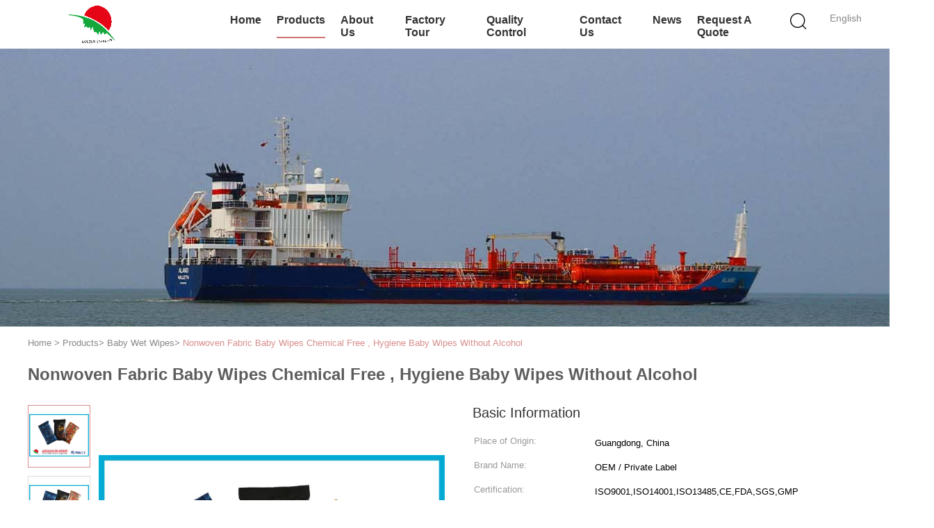

--- FILE ---
content_type: text/html
request_url: https://www.cleaning-wetwipes.com/sale-11344039-nonwoven-fabric-baby-wipes-chemical-free-hygiene-baby-wipes-without-alcohol.html
body_size: 30999
content:

<!DOCTYPE html>
<html lang="en">
<head>
	<meta charset="utf-8">
	<meta http-equiv="X-UA-Compatible" content="IE=edge">
	<meta name="viewport" content="width=device-width, initial-scale=1.0, maximum-scale=5.1, minimum-scale=1">
    <title>Nonwoven Fabric Baby Wipes Chemical Free , Hygiene Baby Wipes Without Alcohol</title>
    <meta name="keywords" content="Baby Wet Wipes, Nonwoven Fabric Baby Wipes Chemical Free , Hygiene Baby Wipes Without Alcohol, Baby Wet Wipes for sale, Baby Wet Wipes price" />
    <meta name="description" content="High quality Nonwoven Fabric Baby Wipes Chemical Free , Hygiene Baby Wipes Without Alcohol from China, China's leading product market Baby Wet Wipes product market, With strict quality control Baby Wet Wipes factories, Producing high quality Nonwoven Fabric Baby Wipes Chemical Free , Hygiene Baby Wipes Without Alcohol Products." />
    <link type='text/css' rel='stylesheet' href='/??/images/global.css,/photo/cleaning-wetwipes/sitetpl/style/common.css?ver=1736215244' media='all'>
			  <script type='text/javascript' src='/js/jquery.js'></script><meta property="og:title" content="Nonwoven Fabric Baby Wipes Chemical Free , Hygiene Baby Wipes Without Alcohol" />
<meta property="og:description" content="High quality Nonwoven Fabric Baby Wipes Chemical Free , Hygiene Baby Wipes Without Alcohol from China, China's leading product market Baby Wet Wipes product market, With strict quality control Baby Wet Wipes factories, Producing high quality Nonwoven Fabric Baby Wipes Chemical Free , Hygiene Baby Wipes Without Alcohol Products." />
<meta property="og:type" content="product" />
<meta property="og:availability" content="instock" />
<meta property="og:site_name" content="Golden Starry Environmental Products (Shenzhen) Co., Ltd." />
<meta property="og:url" content="https://www.cleaning-wetwipes.com/sale-11344039-nonwoven-fabric-baby-wipes-chemical-free-hygiene-baby-wipes-without-alcohol.html" />
<meta property="og:image" content="https://www.cleaning-wetwipes.com/photo/ps21583181-nonwoven_fabric_baby_wipes_chemical_free_hygiene_baby_wipes_without_alcohol.jpg" />
<link rel="canonical" href="https://www.cleaning-wetwipes.com/sale-11344039-nonwoven-fabric-baby-wipes-chemical-free-hygiene-baby-wipes-without-alcohol.html" />
<link rel="alternate" href="https://m.cleaning-wetwipes.com/sale-11344039-nonwoven-fabric-baby-wipes-chemical-free-hygiene-baby-wipes-without-alcohol.html" media="only screen and (max-width: 640px)" />
<link rel="stylesheet" type="text/css" href="/js/guidefirstcommon.css" />
<style type="text/css">
/*<![CDATA[*/
.consent__cookie {position: fixed;top: 0;left: 0;width: 100%;height: 0%;z-index: 100000;}.consent__cookie_bg {position: fixed;top: 0;left: 0;width: 100%;height: 100%;background: #000;opacity: .6;display: none }.consent__cookie_rel {position: fixed;bottom:0;left: 0;width: 100%;background: #fff;display: -webkit-box;display: -ms-flexbox;display: flex;flex-wrap: wrap;padding: 24px 80px;-webkit-box-sizing: border-box;box-sizing: border-box;-webkit-box-pack: justify;-ms-flex-pack: justify;justify-content: space-between;-webkit-transition: all ease-in-out .3s;transition: all ease-in-out .3s }.consent__close {position: absolute;top: 20px;right: 20px;cursor: pointer }.consent__close svg {fill: #777 }.consent__close:hover svg {fill: #000 }.consent__cookie_box {flex: 1;word-break: break-word;}.consent__warm {color: #777;font-size: 16px;margin-bottom: 12px;line-height: 19px }.consent__title {color: #333;font-size: 20px;font-weight: 600;margin-bottom: 12px;line-height: 23px }.consent__itxt {color: #333;font-size: 14px;margin-bottom: 12px;display: -webkit-box;display: -ms-flexbox;display: flex;-webkit-box-align: center;-ms-flex-align: center;align-items: center }.consent__itxt i {display: -webkit-inline-box;display: -ms-inline-flexbox;display: inline-flex;width: 28px;height: 28px;border-radius: 50%;background: #e0f9e9;margin-right: 8px;-webkit-box-align: center;-ms-flex-align: center;align-items: center;-webkit-box-pack: center;-ms-flex-pack: center;justify-content: center }.consent__itxt svg {fill: #3ca860 }.consent__txt {color: #a6a6a6;font-size: 14px;margin-bottom: 8px;line-height: 17px }.consent__btns {display: -webkit-box;display: -ms-flexbox;display: flex;-webkit-box-orient: vertical;-webkit-box-direction: normal;-ms-flex-direction: column;flex-direction: column;-webkit-box-pack: center;-ms-flex-pack: center;justify-content: center;flex-shrink: 0;}.consent__btn {width: 280px;height: 40px;line-height: 40px;text-align: center;background: #3ca860;color: #fff;border-radius: 4px;margin: 8px 0;-webkit-box-sizing: border-box;box-sizing: border-box;cursor: pointer;font-size:14px}.consent__btn:hover {background: #00823b }.consent__btn.empty {color: #3ca860;border: 1px solid #3ca860;background: #fff }.consent__btn.empty:hover {background: #3ca860;color: #fff }.open .consent__cookie_bg {display: block }.open .consent__cookie_rel {bottom: 0 }@media (max-width: 760px) {.consent__btns {width: 100%;align-items: center;}.consent__cookie_rel {padding: 20px 24px }}.consent__cookie.open {display: block;}.consent__cookie {display: none;}
/*]]>*/
</style>
<style type="text/css">
/*<![CDATA[*/
@media only screen and (max-width:640px){.contact_now_dialog .content-wrap .desc{background-image:url(/images/cta_images/bg_s.png) !important}}.contact_now_dialog .content-wrap .content-wrap_header .cta-close{background-image:url(/images/cta_images/sprite.png) !important}.contact_now_dialog .content-wrap .desc{background-image:url(/images/cta_images/bg_l.png) !important}.contact_now_dialog .content-wrap .cta-btn i{background-image:url(/images/cta_images/sprite.png) !important}.contact_now_dialog .content-wrap .head-tip img{content:url(/images/cta_images/cta_contact_now.png) !important}.cusim{background-image:url(/images/imicon/im.svg) !important}.cuswa{background-image:url(/images/imicon/wa.png) !important}.cusall{background-image:url(/images/imicon/allchat.svg) !important}
/*]]>*/
</style>
<script type="text/javascript" src="/js/guidefirstcommon.js"></script>
<script type="text/javascript">
/*<![CDATA[*/
window.isvideotpl = 1;window.detailurl = '/sale-11344039-nonwoven-fabric-baby-wipes-chemical-free-hygiene-baby-wipes-without-alcohol.html';
var colorUrl = '';var isShowGuide = 2;var showGuideColor = 0;var im_appid = 10003;var im_msg="Good day, what product are you looking for?";

var cta_cid = 6507;var use_defaulProductInfo = 1;var cta_pid = 11344039;var test_company = 0;var webim_domain = '';var company_type = 0;var cta_equipment = 'pc'; var setcookie = 'setwebimCookie(32728,11344039,0)'; var whatsapplink = "https://wa.me/8618124582413?text=Hi%2C+I%27m+interested+in+Nonwoven+Fabric+Baby+Wipes+Chemical+Free+%2C+Hygiene+Baby+Wipes+Without+Alcohol."; function insertMeta(){var str = '<meta name="mobile-web-app-capable" content="yes" /><meta name="viewport" content="width=device-width, initial-scale=1.0" />';document.head.insertAdjacentHTML('beforeend',str);} var element = document.querySelector('a.footer_webim_a[href="/webim/webim_tab.html"]');if (element) {element.parentNode.removeChild(element);}

var colorUrl = '';
var aisearch = 0;
var selfUrl = '';
window.playerReportUrl='/vod/view_count/report';
var query_string = ["Products","Detail"];
var g_tp = '';
var customtplcolor = 99602;
var str_chat = 'chat';
				var str_call_now = 'call now';
var str_chat_now = 'chat now';
var str_contact1 = 'Get Best Price';var str_chat_lang='english';var str_contact2 = 'Get Price';var str_contact2 = 'Best Price';var str_contact = 'contact';
window.predomainsub = "";
/*]]>*/
</script>
</head>
<body>
<img src="/logo.gif" style="display:none" alt="logo"/>
<a style="display: none!important;" title="Golden Starry Environmental Products (Shenzhen) Co., Ltd." class="float-inquiry" href="/contactnow.html" onclick='setinquiryCookie("{\"showproduct\":1,\"pid\":\"11344039\",\"name\":\"Nonwoven Fabric Baby Wipes Chemical Free , Hygiene Baby Wipes Without Alcohol\",\"source_url\":\"\\/sale-11344039-nonwoven-fabric-baby-wipes-chemical-free-hygiene-baby-wipes-without-alcohol.html\",\"picurl\":\"\\/photo\\/pd21583181-nonwoven_fabric_baby_wipes_chemical_free_hygiene_baby_wipes_without_alcohol.jpg\",\"propertyDetail\":[[\"Baby Tissue\",\"Hygiene baby wet wipes no alcohol\"],[\"Fabric\",\"plain spunlace nonwoven fabric\"],[\"Material\",\"45gsm, 30%vis+70%pet\"],[\"Size\",\"20*16cm, 1\\/2 &amp;  Z fold\"]],\"company_name\":null,\"picurl_c\":\"\\/photo\\/pc21583181-nonwoven_fabric_baby_wipes_chemical_free_hygiene_baby_wipes_without_alcohol.jpg\",\"price\":\"Negotiable\",\"username\":\"Jocelyn\",\"viewTime\":\"Last Login : 3 hours 11 minutes ago\",\"subject\":\"What is your best price for Nonwoven Fabric Baby Wipes Chemical Free , Hygiene Baby Wipes Without Alcohol\",\"countrycode\":\"\"}");'></a>
<script>
var originProductInfo = '';
var originProductInfo = {"showproduct":1,"pid":"11344039","name":"Nonwoven Fabric Baby Wipes Chemical Free , Hygiene Baby Wipes Without Alcohol","source_url":"\/sale-11344039-nonwoven-fabric-baby-wipes-chemical-free-hygiene-baby-wipes-without-alcohol.html","picurl":"\/photo\/pd21583181-nonwoven_fabric_baby_wipes_chemical_free_hygiene_baby_wipes_without_alcohol.jpg","propertyDetail":[["Baby Tissue","Hygiene baby wet wipes no alcohol"],["Fabric","plain spunlace nonwoven fabric"],["Material","45gsm, 30%vis+70%pet"],["Size","20*16cm, 1\/2 &amp;  Z fold"]],"company_name":null,"picurl_c":"\/photo\/pc21583181-nonwoven_fabric_baby_wipes_chemical_free_hygiene_baby_wipes_without_alcohol.jpg","price":"Negotiable","username":"Jocelyn","viewTime":"Last Login : 5 hours 11 minutes ago","subject":"Please quote us your Nonwoven Fabric Baby Wipes Chemical Free , Hygiene Baby Wipes Without Alcohol","countrycode":""};
var save_url = "/contactsave.html";
var update_url = "/updateinquiry.html";
var productInfo = {};
var defaulProductInfo = {};
var myDate = new Date();
var curDate = myDate.getFullYear()+'-'+(parseInt(myDate.getMonth())+1)+'-'+myDate.getDate();
var message = '';
var default_pop = 1;
var leaveMessageDialog = document.getElementsByClassName('leave-message-dialog')[0]; // 获取弹层
var _$$ = function (dom) {
    return document.querySelectorAll(dom);
};
resInfo = originProductInfo;
resInfo['name'] = resInfo['name'] || '';
defaulProductInfo.pid = resInfo['pid'];
defaulProductInfo.productName = resInfo['name'] ?? '';
defaulProductInfo.productInfo = resInfo['propertyDetail'];
defaulProductInfo.productImg = resInfo['picurl_c'];
defaulProductInfo.subject = resInfo['subject'] ?? '';
defaulProductInfo.productImgAlt = resInfo['name'] ?? '';
var inquirypopup_tmp = 1;
var message = 'Dear,'+'\r\n'+"I am interested in"+' '+trim(resInfo['name'])+", could you send me more details such as type, size, MOQ, material, etc."+'\r\n'+"Thanks!"+'\r\n'+"Waiting for your reply.";
var message_1 = 'Dear,'+'\r\n'+"I am interested in"+' '+trim(resInfo['name'])+", could you send me more details such as type, size, MOQ, material, etc."+'\r\n'+"Thanks!"+'\r\n'+"Waiting for your reply.";
var message_2 = 'Hello,'+'\r\n'+"I am looking for"+' '+trim(resInfo['name'])+", please send me the price, specification and picture."+'\r\n'+"Your swift response will be highly appreciated."+'\r\n'+"Feel free to contact me for more information."+'\r\n'+"Thanks a lot.";
var message_3 = 'Hello,'+'\r\n'+trim(resInfo['name'])+' '+"meets my expectations."+'\r\n'+"Please give me the best price and some other product information."+'\r\n'+"Feel free to contact me via my mail."+'\r\n'+"Thanks a lot.";

var message_4 = 'Dear,'+'\r\n'+"What is the FOB price on your"+' '+trim(resInfo['name'])+'?'+'\r\n'+"Which is the nearest port name?"+'\r\n'+"Please reply me as soon as possible, it would be better to share further information."+'\r\n'+"Regards!";
var message_5 = 'Hi there,'+'\r\n'+"I am very interested in your"+' '+trim(resInfo['name'])+'.'+'\r\n'+"Please send me your product details."+'\r\n'+"Looking forward to your quick reply."+'\r\n'+"Feel free to contact me by mail."+'\r\n'+"Regards!";

var message_6 = 'Dear,'+'\r\n'+"Please provide us with information about your"+' '+trim(resInfo['name'])+", such as type, size, material, and of course the best price."+'\r\n'+"Looking forward to your quick reply."+'\r\n'+"Thank you!";
var message_7 = 'Dear,'+'\r\n'+"Can you supply"+' '+trim(resInfo['name'])+" for us?"+'\r\n'+"First we want a price list and some product details."+'\r\n'+"I hope to get reply asap and look forward to cooperation."+'\r\n'+"Thank you very much.";
var message_8 = 'hi,'+'\r\n'+"I am looking for"+' '+trim(resInfo['name'])+", please give me some more detailed product information."+'\r\n'+"I look forward to your reply."+'\r\n'+"Thank you!";
var message_9 = 'Hello,'+'\r\n'+"Your"+' '+trim(resInfo['name'])+" meets my requirements very well."+'\r\n'+"Please send me the price, specification, and similar model will be OK."+'\r\n'+"Feel free to chat with me."+'\r\n'+"Thanks!";
var message_10 = 'Dear,'+'\r\n'+"I want to know more about the details and quotation of"+' '+trim(resInfo['name'])+'.'+'\r\n'+"Feel free to contact me."+'\r\n'+"Regards!";

var r = getRandom(1,10);

defaulProductInfo.message = eval("message_"+r);
    defaulProductInfo.message = eval("message_"+r);
        var mytAjax = {

    post: function(url, data, fn) {
        var xhr = new XMLHttpRequest();
        xhr.open("POST", url, true);
        xhr.setRequestHeader("Content-Type", "application/x-www-form-urlencoded;charset=UTF-8");
        xhr.setRequestHeader("X-Requested-With", "XMLHttpRequest");
        xhr.setRequestHeader('Content-Type','text/plain;charset=UTF-8');
        xhr.onreadystatechange = function() {
            if(xhr.readyState == 4 && (xhr.status == 200 || xhr.status == 304)) {
                fn.call(this, xhr.responseText);
            }
        };
        xhr.send(data);
    },

    postform: function(url, data, fn) {
        var xhr = new XMLHttpRequest();
        xhr.open("POST", url, true);
        xhr.setRequestHeader("X-Requested-With", "XMLHttpRequest");
        xhr.onreadystatechange = function() {
            if(xhr.readyState == 4 && (xhr.status == 200 || xhr.status == 304)) {
                fn.call(this, xhr.responseText);
            }
        };
        xhr.send(data);
    }
};
/*window.onload = function(){
    leaveMessageDialog = document.getElementsByClassName('leave-message-dialog')[0];
    if (window.localStorage.recordDialogStatus=='undefined' || (window.localStorage.recordDialogStatus!='undefined' && window.localStorage.recordDialogStatus != curDate)) {
        setTimeout(function(){
            if(parseInt(inquirypopup_tmp%10) == 1){
                creatDialog(defaulProductInfo, 1);
            }
        }, 6000);
    }
};*/
function trim(str)
{
    str = str.replace(/(^\s*)/g,"");
    return str.replace(/(\s*$)/g,"");
};
function getRandom(m,n){
    var num = Math.floor(Math.random()*(m - n) + n);
    return num;
};
function strBtn(param) {

    var starattextarea = document.getElementById("textareamessage").value.length;
    var email = document.getElementById("startEmail").value;

    var default_tip = document.querySelectorAll(".watermark_container").length;
    if (20 < starattextarea && starattextarea < 3000) {
        if(default_tip>0){
            document.getElementById("textareamessage1").parentNode.parentNode.nextElementSibling.style.display = "none";
        }else{
            document.getElementById("textareamessage1").parentNode.nextElementSibling.style.display = "none";
        }

    } else {
        if(default_tip>0){
            document.getElementById("textareamessage1").parentNode.parentNode.nextElementSibling.style.display = "block";
        }else{
            document.getElementById("textareamessage1").parentNode.nextElementSibling.style.display = "block";
        }

        return;
    }

    // var re = /^([a-zA-Z0-9_-])+@([a-zA-Z0-9_-])+\.([a-zA-Z0-9_-])+/i;/*邮箱不区分大小写*/
    var re = /^[a-zA-Z0-9][\w-]*(\.?[\w-]+)*@[a-zA-Z0-9-]+(\.[a-zA-Z0-9]+)+$/i;
    if (!re.test(email)) {
        document.getElementById("startEmail").nextElementSibling.style.display = "block";
        return;
    } else {
        document.getElementById("startEmail").nextElementSibling.style.display = "none";
    }

    var subject = document.getElementById("pop_subject").value;
    var pid = document.getElementById("pop_pid").value;
    var message = document.getElementById("textareamessage").value;
    var sender_email = document.getElementById("startEmail").value;
    var tel = '';
    if (document.getElementById("tel0") != undefined && document.getElementById("tel0") != '')
        tel = document.getElementById("tel0").value;
    var form_serialize = '&tel='+tel;

    form_serialize = form_serialize.replace(/\+/g, "%2B");
    mytAjax.post(save_url,"pid="+pid+"&subject="+subject+"&email="+sender_email+"&message="+(message)+form_serialize,function(res){
        var mes = JSON.parse(res);
        if(mes.status == 200){
            var iid = mes.iid;
            document.getElementById("pop_iid").value = iid;
            document.getElementById("pop_uuid").value = mes.uuid;

            if(typeof gtag_report_conversion === "function"){
                gtag_report_conversion();//执行统计js代码
            }
            if(typeof fbq === "function"){
                fbq('track','Purchase');//执行统计js代码
            }
        }
    });
    for (var index = 0; index < document.querySelectorAll(".dialog-content-pql").length; index++) {
        document.querySelectorAll(".dialog-content-pql")[index].style.display = "none";
    };
    $('#idphonepql').val(tel);
    document.getElementById("dialog-content-pql-id").style.display = "block";
    ;
};
function twoBtnOk(param) {

    var selectgender = document.getElementById("Mr").innerHTML;
    var iid = document.getElementById("pop_iid").value;
    var sendername = document.getElementById("idnamepql").value;
    var senderphone = document.getElementById("idphonepql").value;
    var sendercname = document.getElementById("idcompanypql").value;
    var uuid = document.getElementById("pop_uuid").value;
    var gender = 2;
    if(selectgender == 'Mr.') gender = 0;
    if(selectgender == 'Mrs.') gender = 1;
    var pid = document.getElementById("pop_pid").value;
    var form_serialize = '';

        form_serialize = form_serialize.replace(/\+/g, "%2B");

    mytAjax.post(update_url,"iid="+iid+"&gender="+gender+"&uuid="+uuid+"&name="+(sendername)+"&tel="+(senderphone)+"&company="+(sendercname)+form_serialize,function(res){});

    for (var index = 0; index < document.querySelectorAll(".dialog-content-pql").length; index++) {
        document.querySelectorAll(".dialog-content-pql")[index].style.display = "none";
    };
    document.getElementById("dialog-content-pql-ok").style.display = "block";

};
function toCheckMust(name) {
    $('#'+name+'error').hide();
}
function handClidk(param) {
    var starattextarea = document.getElementById("textareamessage1").value.length;
    var email = document.getElementById("startEmail1").value;
    var default_tip = document.querySelectorAll(".watermark_container").length;
    if (20 < starattextarea && starattextarea < 3000) {
        if(default_tip>0){
            document.getElementById("textareamessage1").parentNode.parentNode.nextElementSibling.style.display = "none";
        }else{
            document.getElementById("textareamessage1").parentNode.nextElementSibling.style.display = "none";
        }

    } else {
        if(default_tip>0){
            document.getElementById("textareamessage1").parentNode.parentNode.nextElementSibling.style.display = "block";
        }else{
            document.getElementById("textareamessage1").parentNode.nextElementSibling.style.display = "block";
        }

        return;
    }

    // var re = /^([a-zA-Z0-9_-])+@([a-zA-Z0-9_-])+\.([a-zA-Z0-9_-])+/i;
    var re = /^[a-zA-Z0-9][\w-]*(\.?[\w-]+)*@[a-zA-Z0-9-]+(\.[a-zA-Z0-9]+)+$/i;
    if (!re.test(email)) {
        document.getElementById("startEmail1").nextElementSibling.style.display = "block";
        return;
    } else {
        document.getElementById("startEmail1").nextElementSibling.style.display = "none";
    }

    var subject = document.getElementById("pop_subject").value;
    var pid = document.getElementById("pop_pid").value;
    var message = document.getElementById("textareamessage1").value;
    var sender_email = document.getElementById("startEmail1").value;
    var form_serialize = tel = '';
    if (document.getElementById("tel1") != undefined && document.getElementById("tel1") != '')
        tel = document.getElementById("tel1").value;
        mytAjax.post(save_url,"email="+sender_email+"&tel="+tel+"&pid="+pid+"&message="+message+"&subject="+subject+form_serialize,function(res){

        var mes = JSON.parse(res);
        if(mes.status == 200){
            var iid = mes.iid;
            document.getElementById("pop_iid").value = iid;
            document.getElementById("pop_uuid").value = mes.uuid;
            if(typeof gtag_report_conversion === "function"){
                gtag_report_conversion();//执行统计js代码
            }
        }

    });
    for (var index = 0; index < document.querySelectorAll(".dialog-content-pql").length; index++) {
        document.querySelectorAll(".dialog-content-pql")[index].style.display = "none";
    };
    $('#idphonepql').val(tel);
    document.getElementById("dialog-content-pql-id").style.display = "block";

};
window.addEventListener('load', function () {
    $('.checkbox-wrap label').each(function(){
        if($(this).find('input').prop('checked')){
            $(this).addClass('on')
        }else {
            $(this).removeClass('on')
        }
    })
    $(document).on('click', '.checkbox-wrap label' , function(ev){
        if (ev.target.tagName.toUpperCase() != 'INPUT') {
            $(this).toggleClass('on')
        }
    })
})

function hand_video(pdata) {
    data = JSON.parse(pdata);
    productInfo.productName = data.productName;
    productInfo.productInfo = data.productInfo;
    productInfo.productImg = data.productImg;
    productInfo.subject = data.subject;

    var message = 'Dear,'+'\r\n'+"I am interested in"+' '+trim(data.productName)+", could you send me more details such as type, size, quantity, material, etc."+'\r\n'+"Thanks!"+'\r\n'+"Waiting for your reply.";

    var message = 'Dear,'+'\r\n'+"I am interested in"+' '+trim(data.productName)+", could you send me more details such as type, size, MOQ, material, etc."+'\r\n'+"Thanks!"+'\r\n'+"Waiting for your reply.";
    var message_1 = 'Dear,'+'\r\n'+"I am interested in"+' '+trim(data.productName)+", could you send me more details such as type, size, MOQ, material, etc."+'\r\n'+"Thanks!"+'\r\n'+"Waiting for your reply.";
    var message_2 = 'Hello,'+'\r\n'+"I am looking for"+' '+trim(data.productName)+", please send me the price, specification and picture."+'\r\n'+"Your swift response will be highly appreciated."+'\r\n'+"Feel free to contact me for more information."+'\r\n'+"Thanks a lot.";
    var message_3 = 'Hello,'+'\r\n'+trim(data.productName)+' '+"meets my expectations."+'\r\n'+"Please give me the best price and some other product information."+'\r\n'+"Feel free to contact me via my mail."+'\r\n'+"Thanks a lot.";

    var message_4 = 'Dear,'+'\r\n'+"What is the FOB price on your"+' '+trim(data.productName)+'?'+'\r\n'+"Which is the nearest port name?"+'\r\n'+"Please reply me as soon as possible, it would be better to share further information."+'\r\n'+"Regards!";
    var message_5 = 'Hi there,'+'\r\n'+"I am very interested in your"+' '+trim(data.productName)+'.'+'\r\n'+"Please send me your product details."+'\r\n'+"Looking forward to your quick reply."+'\r\n'+"Feel free to contact me by mail."+'\r\n'+"Regards!";

    var message_6 = 'Dear,'+'\r\n'+"Please provide us with information about your"+' '+trim(data.productName)+", such as type, size, material, and of course the best price."+'\r\n'+"Looking forward to your quick reply."+'\r\n'+"Thank you!";
    var message_7 = 'Dear,'+'\r\n'+"Can you supply"+' '+trim(data.productName)+" for us?"+'\r\n'+"First we want a price list and some product details."+'\r\n'+"I hope to get reply asap and look forward to cooperation."+'\r\n'+"Thank you very much.";
    var message_8 = 'hi,'+'\r\n'+"I am looking for"+' '+trim(data.productName)+", please give me some more detailed product information."+'\r\n'+"I look forward to your reply."+'\r\n'+"Thank you!";
    var message_9 = 'Hello,'+'\r\n'+"Your"+' '+trim(data.productName)+" meets my requirements very well."+'\r\n'+"Please send me the price, specification, and similar model will be OK."+'\r\n'+"Feel free to chat with me."+'\r\n'+"Thanks!";
    var message_10 = 'Dear,'+'\r\n'+"I want to know more about the details and quotation of"+' '+trim(data.productName)+'.'+'\r\n'+"Feel free to contact me."+'\r\n'+"Regards!";

    var r = getRandom(1,10);

    productInfo.message = eval("message_"+r);
            if(parseInt(inquirypopup_tmp/10) == 1){
        productInfo.message = "";
    }
    productInfo.pid = data.pid;
    creatDialog(productInfo, 2);
};

function handDialog(pdata) {
    data = JSON.parse(pdata);
    productInfo.productName = data.productName;
    productInfo.productInfo = data.productInfo;
    productInfo.productImg = data.productImg;
    productInfo.subject = data.subject;

    var message = 'Dear,'+'\r\n'+"I am interested in"+' '+trim(data.productName)+", could you send me more details such as type, size, quantity, material, etc."+'\r\n'+"Thanks!"+'\r\n'+"Waiting for your reply.";

    var message = 'Dear,'+'\r\n'+"I am interested in"+' '+trim(data.productName)+", could you send me more details such as type, size, MOQ, material, etc."+'\r\n'+"Thanks!"+'\r\n'+"Waiting for your reply.";
    var message_1 = 'Dear,'+'\r\n'+"I am interested in"+' '+trim(data.productName)+", could you send me more details such as type, size, MOQ, material, etc."+'\r\n'+"Thanks!"+'\r\n'+"Waiting for your reply.";
    var message_2 = 'Hello,'+'\r\n'+"I am looking for"+' '+trim(data.productName)+", please send me the price, specification and picture."+'\r\n'+"Your swift response will be highly appreciated."+'\r\n'+"Feel free to contact me for more information."+'\r\n'+"Thanks a lot.";
    var message_3 = 'Hello,'+'\r\n'+trim(data.productName)+' '+"meets my expectations."+'\r\n'+"Please give me the best price and some other product information."+'\r\n'+"Feel free to contact me via my mail."+'\r\n'+"Thanks a lot.";

    var message_4 = 'Dear,'+'\r\n'+"What is the FOB price on your"+' '+trim(data.productName)+'?'+'\r\n'+"Which is the nearest port name?"+'\r\n'+"Please reply me as soon as possible, it would be better to share further information."+'\r\n'+"Regards!";
    var message_5 = 'Hi there,'+'\r\n'+"I am very interested in your"+' '+trim(data.productName)+'.'+'\r\n'+"Please send me your product details."+'\r\n'+"Looking forward to your quick reply."+'\r\n'+"Feel free to contact me by mail."+'\r\n'+"Regards!";

    var message_6 = 'Dear,'+'\r\n'+"Please provide us with information about your"+' '+trim(data.productName)+", such as type, size, material, and of course the best price."+'\r\n'+"Looking forward to your quick reply."+'\r\n'+"Thank you!";
    var message_7 = 'Dear,'+'\r\n'+"Can you supply"+' '+trim(data.productName)+" for us?"+'\r\n'+"First we want a price list and some product details."+'\r\n'+"I hope to get reply asap and look forward to cooperation."+'\r\n'+"Thank you very much.";
    var message_8 = 'hi,'+'\r\n'+"I am looking for"+' '+trim(data.productName)+", please give me some more detailed product information."+'\r\n'+"I look forward to your reply."+'\r\n'+"Thank you!";
    var message_9 = 'Hello,'+'\r\n'+"Your"+' '+trim(data.productName)+" meets my requirements very well."+'\r\n'+"Please send me the price, specification, and similar model will be OK."+'\r\n'+"Feel free to chat with me."+'\r\n'+"Thanks!";
    var message_10 = 'Dear,'+'\r\n'+"I want to know more about the details and quotation of"+' '+trim(data.productName)+'.'+'\r\n'+"Feel free to contact me."+'\r\n'+"Regards!";

    var r = getRandom(1,10);
    productInfo.message = eval("message_"+r);
            if(parseInt(inquirypopup_tmp/10) == 1){
        productInfo.message = "";
    }
    productInfo.pid = data.pid;
    creatDialog(productInfo, 2);
};

function closepql(param) {

    leaveMessageDialog.style.display = 'none';
};

function closepql2(param) {

    for (var index = 0; index < document.querySelectorAll(".dialog-content-pql").length; index++) {
        document.querySelectorAll(".dialog-content-pql")[index].style.display = "none";
    };
    document.getElementById("dialog-content-pql-ok").style.display = "block";
};

function decodeHtmlEntities(str) {
    var tempElement = document.createElement('div');
    tempElement.innerHTML = str;
    return tempElement.textContent || tempElement.innerText || '';
}

function initProduct(productInfo,type){

    productInfo.productName = decodeHtmlEntities(productInfo.productName);
    productInfo.message = decodeHtmlEntities(productInfo.message);

    leaveMessageDialog = document.getElementsByClassName('leave-message-dialog')[0];
    leaveMessageDialog.style.display = "block";
    if(type == 3){
        var popinquiryemail = document.getElementById("popinquiryemail").value;
        _$$("#startEmail1")[0].value = popinquiryemail;
    }else{
        _$$("#startEmail1")[0].value = "";
    }
    _$$("#startEmail")[0].value = "";
    _$$("#idnamepql")[0].value = "";
    _$$("#idphonepql")[0].value = "";
    _$$("#idcompanypql")[0].value = "";

    _$$("#pop_pid")[0].value = productInfo.pid;
    _$$("#pop_subject")[0].value = productInfo.subject;
    
    if(parseInt(inquirypopup_tmp/10) == 1){
        productInfo.message = "";
    }

    _$$("#textareamessage1")[0].value = productInfo.message;
    _$$("#textareamessage")[0].value = productInfo.message;

    _$$("#dialog-content-pql-id .titlep")[0].innerHTML = productInfo.productName;
    _$$("#dialog-content-pql-id img")[0].setAttribute("src", productInfo.productImg);
    _$$("#dialog-content-pql-id img")[0].setAttribute("alt", productInfo.productImgAlt);

    _$$("#dialog-content-pql-id-hand img")[0].setAttribute("src", productInfo.productImg);
    _$$("#dialog-content-pql-id-hand img")[0].setAttribute("alt", productInfo.productImgAlt);
    _$$("#dialog-content-pql-id-hand .titlep")[0].innerHTML = productInfo.productName;

    if (productInfo.productInfo.length > 0) {
        var ul2, ul;
        ul = document.createElement("ul");
        for (var index = 0; index < productInfo.productInfo.length; index++) {
            var el = productInfo.productInfo[index];
            var li = document.createElement("li");
            var span1 = document.createElement("span");
            span1.innerHTML = el[0] + ":";
            var span2 = document.createElement("span");
            span2.innerHTML = el[1];
            li.appendChild(span1);
            li.appendChild(span2);
            ul.appendChild(li);

        }
        ul2 = ul.cloneNode(true);
        if (type === 1) {
            _$$("#dialog-content-pql-id .left")[0].replaceChild(ul, _$$("#dialog-content-pql-id .left ul")[0]);
        } else {
            _$$("#dialog-content-pql-id-hand .left")[0].replaceChild(ul2, _$$("#dialog-content-pql-id-hand .left ul")[0]);
            _$$("#dialog-content-pql-id .left")[0].replaceChild(ul, _$$("#dialog-content-pql-id .left ul")[0]);
        }
    };
    for (var index = 0; index < _$$("#dialog-content-pql-id .right ul li").length; index++) {
        _$$("#dialog-content-pql-id .right ul li")[index].addEventListener("click", function (params) {
            _$$("#dialog-content-pql-id .right #Mr")[0].innerHTML = this.innerHTML
        }, false)

    };

};
function closeInquiryCreateDialog() {
    document.getElementById("xuanpan_dialog_box_pql").style.display = "none";
};
function showInquiryCreateDialog() {
    document.getElementById("xuanpan_dialog_box_pql").style.display = "block";
};
function submitPopInquiry(){
    var message = document.getElementById("inquiry_message").value;
    var email = document.getElementById("inquiry_email").value;
    var subject = defaulProductInfo.subject;
    var pid = defaulProductInfo.pid;
    if (email === undefined) {
        showInquiryCreateDialog();
        document.getElementById("inquiry_email").style.border = "1px solid red";
        return false;
    };
    if (message === undefined) {
        showInquiryCreateDialog();
        document.getElementById("inquiry_message").style.border = "1px solid red";
        return false;
    };
    if (email.search(/^\w+((-\w+)|(\.\w+))*\@[A-Za-z0-9]+((\.|-)[A-Za-z0-9]+)*\.[A-Za-z0-9]+$/) == -1) {
        document.getElementById("inquiry_email").style.border= "1px solid red";
        showInquiryCreateDialog();
        return false;
    } else {
        document.getElementById("inquiry_email").style.border= "";
    };
    if (message.length < 20 || message.length >3000) {
        showInquiryCreateDialog();
        document.getElementById("inquiry_message").style.border = "1px solid red";
        return false;
    } else {
        document.getElementById("inquiry_message").style.border = "";
    };
    var tel = '';
    if (document.getElementById("tel") != undefined && document.getElementById("tel") != '')
        tel = document.getElementById("tel").value;

    mytAjax.post(save_url,"pid="+pid+"&subject="+subject+"&email="+email+"&message="+(message)+'&tel='+tel,function(res){
        var mes = JSON.parse(res);
        if(mes.status == 200){
            var iid = mes.iid;
            document.getElementById("pop_iid").value = iid;
            document.getElementById("pop_uuid").value = mes.uuid;

        }
    });
    initProduct(defaulProductInfo);
    for (var index = 0; index < document.querySelectorAll(".dialog-content-pql").length; index++) {
        document.querySelectorAll(".dialog-content-pql")[index].style.display = "none";
    };
    $('#idphonepql').val(tel);
    document.getElementById("dialog-content-pql-id").style.display = "block";

};

//带附件上传
function submitPopInquiryfile(email_id,message_id,check_sort,name_id,phone_id,company_id,attachments){

    if(typeof(check_sort) == 'undefined'){
        check_sort = 0;
    }
    var message = document.getElementById(message_id).value;
    var email = document.getElementById(email_id).value;
    var attachments = document.getElementById(attachments).value;
    if(typeof(name_id) !== 'undefined' && name_id != ""){
        var name  = document.getElementById(name_id).value;
    }
    if(typeof(phone_id) !== 'undefined' && phone_id != ""){
        var phone = document.getElementById(phone_id).value;
    }
    if(typeof(company_id) !== 'undefined' && company_id != ""){
        var company = document.getElementById(company_id).value;
    }
    var subject = defaulProductInfo.subject;
    var pid = defaulProductInfo.pid;

    if(check_sort == 0){
        if (email === undefined) {
            showInquiryCreateDialog();
            document.getElementById(email_id).style.border = "1px solid red";
            return false;
        };
        if (message === undefined) {
            showInquiryCreateDialog();
            document.getElementById(message_id).style.border = "1px solid red";
            return false;
        };

        if (email.search(/^\w+((-\w+)|(\.\w+))*\@[A-Za-z0-9]+((\.|-)[A-Za-z0-9]+)*\.[A-Za-z0-9]+$/) == -1) {
            document.getElementById(email_id).style.border= "1px solid red";
            showInquiryCreateDialog();
            return false;
        } else {
            document.getElementById(email_id).style.border= "";
        };
        if (message.length < 20 || message.length >3000) {
            showInquiryCreateDialog();
            document.getElementById(message_id).style.border = "1px solid red";
            return false;
        } else {
            document.getElementById(message_id).style.border = "";
        };
    }else{

        if (message === undefined) {
            showInquiryCreateDialog();
            document.getElementById(message_id).style.border = "1px solid red";
            return false;
        };

        if (email === undefined) {
            showInquiryCreateDialog();
            document.getElementById(email_id).style.border = "1px solid red";
            return false;
        };

        if (message.length < 20 || message.length >3000) {
            showInquiryCreateDialog();
            document.getElementById(message_id).style.border = "1px solid red";
            return false;
        } else {
            document.getElementById(message_id).style.border = "";
        };

        if (email.search(/^\w+((-\w+)|(\.\w+))*\@[A-Za-z0-9]+((\.|-)[A-Za-z0-9]+)*\.[A-Za-z0-9]+$/) == -1) {
            document.getElementById(email_id).style.border= "1px solid red";
            showInquiryCreateDialog();
            return false;
        } else {
            document.getElementById(email_id).style.border= "";
        };

    };

    mytAjax.post(save_url,"pid="+pid+"&subject="+subject+"&email="+email+"&message="+message+"&company="+company+"&attachments="+attachments,function(res){
        var mes = JSON.parse(res);
        if(mes.status == 200){
            var iid = mes.iid;
            document.getElementById("pop_iid").value = iid;
            document.getElementById("pop_uuid").value = mes.uuid;

            if(typeof gtag_report_conversion === "function"){
                gtag_report_conversion();//执行统计js代码
            }
            if(typeof fbq === "function"){
                fbq('track','Purchase');//执行统计js代码
            }
        }
    });
    initProduct(defaulProductInfo);

    if(name !== undefined && name != ""){
        _$$("#idnamepql")[0].value = name;
    }

    if(phone !== undefined && phone != ""){
        _$$("#idphonepql")[0].value = phone;
    }

    if(company !== undefined && company != ""){
        _$$("#idcompanypql")[0].value = company;
    }

    for (var index = 0; index < document.querySelectorAll(".dialog-content-pql").length; index++) {
        document.querySelectorAll(".dialog-content-pql")[index].style.display = "none";
    };
    document.getElementById("dialog-content-pql-id").style.display = "block";

};
function submitPopInquiryByParam(email_id,message_id,check_sort,name_id,phone_id,company_id){

    if(typeof(check_sort) == 'undefined'){
        check_sort = 0;
    }

    var senderphone = '';
    var message = document.getElementById(message_id).value;
    var email = document.getElementById(email_id).value;
    if(typeof(name_id) !== 'undefined' && name_id != ""){
        var name  = document.getElementById(name_id).value;
    }
    if(typeof(phone_id) !== 'undefined' && phone_id != ""){
        var phone = document.getElementById(phone_id).value;
        senderphone = phone;
    }
    if(typeof(company_id) !== 'undefined' && company_id != ""){
        var company = document.getElementById(company_id).value;
    }
    var subject = defaulProductInfo.subject;
    var pid = defaulProductInfo.pid;

    if(check_sort == 0){
        if (email === undefined) {
            showInquiryCreateDialog();
            document.getElementById(email_id).style.border = "1px solid red";
            return false;
        };
        if (message === undefined) {
            showInquiryCreateDialog();
            document.getElementById(message_id).style.border = "1px solid red";
            return false;
        };

        if (email.search(/^\w+((-\w+)|(\.\w+))*\@[A-Za-z0-9]+((\.|-)[A-Za-z0-9]+)*\.[A-Za-z0-9]+$/) == -1) {
            document.getElementById(email_id).style.border= "1px solid red";
            showInquiryCreateDialog();
            return false;
        } else {
            document.getElementById(email_id).style.border= "";
        };
        if (message.length < 20 || message.length >3000) {
            showInquiryCreateDialog();
            document.getElementById(message_id).style.border = "1px solid red";
            return false;
        } else {
            document.getElementById(message_id).style.border = "";
        };
    }else{

        if (message === undefined) {
            showInquiryCreateDialog();
            document.getElementById(message_id).style.border = "1px solid red";
            return false;
        };

        if (email === undefined) {
            showInquiryCreateDialog();
            document.getElementById(email_id).style.border = "1px solid red";
            return false;
        };

        if (message.length < 20 || message.length >3000) {
            showInquiryCreateDialog();
            document.getElementById(message_id).style.border = "1px solid red";
            return false;
        } else {
            document.getElementById(message_id).style.border = "";
        };

        if (email.search(/^\w+((-\w+)|(\.\w+))*\@[A-Za-z0-9]+((\.|-)[A-Za-z0-9]+)*\.[A-Za-z0-9]+$/) == -1) {
            document.getElementById(email_id).style.border= "1px solid red";
            showInquiryCreateDialog();
            return false;
        } else {
            document.getElementById(email_id).style.border= "";
        };

    };

    var productsku = "";
    if($("#product_sku").length > 0){
        productsku = $("#product_sku").html();
    }

    mytAjax.post(save_url,"tel="+senderphone+"&pid="+pid+"&subject="+subject+"&email="+email+"&message="+message+"&messagesku="+encodeURI(productsku),function(res){
        var mes = JSON.parse(res);
        if(mes.status == 200){
            var iid = mes.iid;
            document.getElementById("pop_iid").value = iid;
            document.getElementById("pop_uuid").value = mes.uuid;

            if(typeof gtag_report_conversion === "function"){
                gtag_report_conversion();//执行统计js代码
            }
            if(typeof fbq === "function"){
                fbq('track','Purchase');//执行统计js代码
            }
        }
    });
    initProduct(defaulProductInfo);

    if(name !== undefined && name != ""){
        _$$("#idnamepql")[0].value = name;
    }

    if(phone !== undefined && phone != ""){
        _$$("#idphonepql")[0].value = phone;
    }

    if(company !== undefined && company != ""){
        _$$("#idcompanypql")[0].value = company;
    }

    for (var index = 0; index < document.querySelectorAll(".dialog-content-pql").length; index++) {
        document.querySelectorAll(".dialog-content-pql")[index].style.display = "none";

    };
    document.getElementById("dialog-content-pql-id").style.display = "block";

};

function creat_videoDialog(productInfo, type) {

    if(type == 1){
        if(default_pop != 1){
            return false;
        }
        window.localStorage.recordDialogStatus = curDate;
    }else{
        default_pop = 0;
    }
    initProduct(productInfo, type);
    if (type === 1) {
        // 自动弹出
        for (var index = 0; index < document.querySelectorAll(".dialog-content-pql").length; index++) {

            document.querySelectorAll(".dialog-content-pql")[index].style.display = "none";
        };
        document.getElementById("dialog-content-pql").style.display = "block";
    } else {
        // 手动弹出
        for (var index = 0; index < document.querySelectorAll(".dialog-content-pql").length; index++) {
            document.querySelectorAll(".dialog-content-pql")[index].style.display = "none";
        };
        document.getElementById("dialog-content-pql-id-hand").style.display = "block";
    }
}

function creatDialog(productInfo, type) {

    if(type == 1){
        if(default_pop != 1){
            return false;
        }
        window.localStorage.recordDialogStatus = curDate;
    }else{
        default_pop = 0;
    }
    initProduct(productInfo, type);
    if (type === 1) {
        // 自动弹出
        for (var index = 0; index < document.querySelectorAll(".dialog-content-pql").length; index++) {

            document.querySelectorAll(".dialog-content-pql")[index].style.display = "none";
        };
        document.getElementById("dialog-content-pql").style.display = "block";
    } else {
        // 手动弹出
        for (var index = 0; index < document.querySelectorAll(".dialog-content-pql").length; index++) {
            document.querySelectorAll(".dialog-content-pql")[index].style.display = "none";
        };
        document.getElementById("dialog-content-pql-id-hand").style.display = "block";
    }
}

//带邮箱信息打开询盘框 emailtype=1表示带入邮箱
function openDialog(emailtype){
    var type = 2;//不带入邮箱，手动弹出
    if(emailtype == 1){
        var popinquiryemail = document.getElementById("popinquiryemail").value;
        // var re = /^([a-zA-Z0-9_-])+@([a-zA-Z0-9_-])+\.([a-zA-Z0-9_-])+/i;
        var re = /^[a-zA-Z0-9][\w-]*(\.?[\w-]+)*@[a-zA-Z0-9-]+(\.[a-zA-Z0-9]+)+$/i;
        if (!re.test(popinquiryemail)) {
            //前端提示样式;
            showInquiryCreateDialog();
            document.getElementById("popinquiryemail").style.border = "1px solid red";
            return false;
        } else {
            //前端提示样式;
        }
        var type = 3;
    }
    creatDialog(defaulProductInfo,type);
}

//上传附件
function inquiryUploadFile(){
    var fileObj = document.querySelector("#fileId").files[0];
    //构建表单数据
    var formData = new FormData();
    var filesize = fileObj.size;
    if(filesize > 10485760 || filesize == 0) {
        document.getElementById("filetips").style.display = "block";
        return false;
    }else {
        document.getElementById("filetips").style.display = "none";
    }
    formData.append('popinquiryfile', fileObj);
    document.getElementById("quotefileform").reset();
    var save_url = "/inquiryuploadfile.html";
    mytAjax.postform(save_url,formData,function(res){
        var mes = JSON.parse(res);
        if(mes.status == 200){
            document.getElementById("uploader-file-info").innerHTML = document.getElementById("uploader-file-info").innerHTML + "<span class=op>"+mes.attfile.name+"<a class=delatt id=att"+mes.attfile.id+" onclick=delatt("+mes.attfile.id+");>Delete</a></span>";
            var nowattachs = document.getElementById("attachments").value;
            if( nowattachs !== ""){
                var attachs = JSON.parse(nowattachs);
                attachs[mes.attfile.id] = mes.attfile;
            }else{
                var attachs = {};
                attachs[mes.attfile.id] = mes.attfile;
            }
            document.getElementById("attachments").value = JSON.stringify(attachs);
        }
    });
}
//附件删除
function delatt(attid)
{
    var nowattachs = document.getElementById("attachments").value;
    if( nowattachs !== ""){
        var attachs = JSON.parse(nowattachs);
        if(attachs[attid] == ""){
            return false;
        }
        var formData = new FormData();
        var delfile = attachs[attid]['filename'];
        var save_url = "/inquirydelfile.html";
        if(delfile != "") {
            formData.append('delfile', delfile);
            mytAjax.postform(save_url, formData, function (res) {
                if(res !== "") {
                    var mes = JSON.parse(res);
                    if (mes.status == 200) {
                        delete attachs[attid];
                        document.getElementById("attachments").value = JSON.stringify(attachs);
                        var s = document.getElementById("att"+attid);
                        s.parentNode.remove();
                    }
                }
            });
        }
    }else{
        return false;
    }
}

</script>
<div class="leave-message-dialog" style="display: none">
<style>
    .leave-message-dialog .close:before, .leave-message-dialog .close:after{
        content:initial;
    }
</style>
<div class="dialog-content-pql" id="dialog-content-pql" style="display: none">
    <span class="close" onclick="closepql()"><img src="/images/close.png" alt="close"></span>
    <div class="title">
        <p class="firstp-pql">Leave a Message</p>
        <p class="lastp-pql">We will call you back soon!</p>
    </div>
    <div class="form">
        <div class="textarea">
            <textarea style='font-family: robot;'  name="" id="textareamessage" cols="30" rows="10" style="margin-bottom:14px;width:100%"
                placeholder="Please enter your inquiry details."></textarea>
        </div>
        <p class="error-pql"> <span class="icon-pql"><img src="/images/error.png" alt="Golden Starry Environmental Products (Shenzhen) Co., Ltd."></span> Your message must be between 20-3,000 characters!</p>
        <input id="startEmail" type="text" placeholder="Enter your E-mail" onkeydown="if(event.keyCode === 13){ strBtn();}">
        <p class="error-pql"><span class="icon-pql"><img src="/images/error.png" alt="Golden Starry Environmental Products (Shenzhen) Co., Ltd."></span> Please check your E-mail! </p>
                <div class="operations">
            <div class='btn' id="submitStart" type="submit" onclick="strBtn()">SUBMIT</div>
        </div>
            </div>
</div>
<div class="dialog-content-pql dialog-content-pql-id" id="dialog-content-pql-id" style="display:none">
        <span class="close" onclick="closepql2()"><svg t="1648434466530" class="icon" viewBox="0 0 1024 1024" version="1.1" xmlns="http://www.w3.org/2000/svg" p-id="2198" width="16" height="16"><path d="M576 512l277.333333 277.333333-64 64-277.333333-277.333333L234.666667 853.333333 170.666667 789.333333l277.333333-277.333333L170.666667 234.666667 234.666667 170.666667l277.333333 277.333333L789.333333 170.666667 853.333333 234.666667 576 512z" fill="#444444" p-id="2199"></path></svg></span>
    <div class="left">
        <div class="img"><img></div>
        <p class="titlep"></p>
        <ul> </ul>
    </div>
    <div class="right">
                <p class="title">More information facilitates better communication.</p>
                <div style="position: relative;">
            <div class="mr"> <span id="Mr">Mr.</span>
                <ul>
                    <li>Mr.</li>
                    <li>Mrs.</li>
                </ul>
            </div>
            <input style="text-indent: 80px;" type="text" id="idnamepql" placeholder="Input your name">
        </div>
        <input type="text"  id="idphonepql"  placeholder="Phone Number">
        <input type="text" id="idcompanypql"  placeholder="Company" onkeydown="if(event.keyCode === 13){ twoBtnOk();}">
                <div class="btn form_new" id="twoBtnOk" onclick="twoBtnOk()">OK</div>
    </div>
</div>

<div class="dialog-content-pql dialog-content-pql-ok" id="dialog-content-pql-ok" style="display:none">
        <span class="close" onclick="closepql()"><svg t="1648434466530" class="icon" viewBox="0 0 1024 1024" version="1.1" xmlns="http://www.w3.org/2000/svg" p-id="2198" width="16" height="16"><path d="M576 512l277.333333 277.333333-64 64-277.333333-277.333333L234.666667 853.333333 170.666667 789.333333l277.333333-277.333333L170.666667 234.666667 234.666667 170.666667l277.333333 277.333333L789.333333 170.666667 853.333333 234.666667 576 512z" fill="#444444" p-id="2199"></path></svg></span>
    <div class="duihaook"></div>
        <p class="title">Submitted successfully!</p>
        <p class="p1" style="text-align: center; font-size: 18px; margin-top: 14px;">We will call you back soon!</p>
    <div class="btn" onclick="closepql()" id="endOk" style="margin: 0 auto;margin-top: 50px;">OK</div>
</div>
<div class="dialog-content-pql dialog-content-pql-id dialog-content-pql-id-hand" id="dialog-content-pql-id-hand"
    style="display:none">
     <input type="hidden" name="pop_pid" id="pop_pid" value="0">
     <input type="hidden" name="pop_subject" id="pop_subject" value="">
     <input type="hidden" name="pop_iid" id="pop_iid" value="0">
     <input type="hidden" name="pop_uuid" id="pop_uuid" value="0">
        <span class="close" onclick="closepql()"><svg t="1648434466530" class="icon" viewBox="0 0 1024 1024" version="1.1" xmlns="http://www.w3.org/2000/svg" p-id="2198" width="16" height="16"><path d="M576 512l277.333333 277.333333-64 64-277.333333-277.333333L234.666667 853.333333 170.666667 789.333333l277.333333-277.333333L170.666667 234.666667 234.666667 170.666667l277.333333 277.333333L789.333333 170.666667 853.333333 234.666667 576 512z" fill="#444444" p-id="2199"></path></svg></span>
    <div class="left">
        <div class="img"><img></div>
        <p class="titlep"></p>
        <ul> </ul>
    </div>
    <div class="right" style="float:right">
                <div class="title">
            <p class="firstp-pql">Leave a Message</p>
            <p class="lastp-pql">We will call you back soon!</p>
        </div>
                <div class="form">
            <div class="textarea">
                <textarea style='font-family: robot;' name="message" id="textareamessage1" cols="30" rows="10"
                    placeholder="Please enter your inquiry details."></textarea>
            </div>
            <p class="error-pql"> <span class="icon-pql"><img src="/images/error.png" alt="Golden Starry Environmental Products (Shenzhen) Co., Ltd."></span> Your message must be between 20-3,000 characters!</p>

                            <input style="display:none" id="tel1" name="tel" type="text" oninput="value=value.replace(/[^0-9_+-]/g,'');" placeholder="Phone Number">
                        <input id='startEmail1' name='email' data-type='1' type='text'
                   placeholder="Enter your E-mail"
                   onkeydown='if(event.keyCode === 13){ handClidk();}'>
            
            <p class='error-pql'><span class='icon-pql'>
                    <img src="/images/error.png" alt="Golden Starry Environmental Products (Shenzhen) Co., Ltd."></span> Please check your E-mail!            </p>

            <div class="operations">
                <div class='btn' id="submitStart1" type="submit" onclick="handClidk()">SUBMIT</div>
            </div>
        </div>
    </div>
</div>
</div>
<div id="xuanpan_dialog_box_pql" class="xuanpan_dialog_box_pql"
    style="display:none;background:rgba(0,0,0,.6);width:100%;height:100%;position: fixed;top:0;left:0;z-index: 999999;">
    <div class="box_pql"
      style="width:526px;height:206px;background:rgba(255,255,255,1);opacity:1;border-radius:4px;position: absolute;left: 50%;top: 50%;transform: translate(-50%,-50%);">
      <div onclick="closeInquiryCreateDialog()" class="close close_create_dialog"
        style="cursor: pointer;height:42px;width:40px;float:right;padding-top: 16px;"><span
          style="display: inline-block;width: 25px;height: 2px;background: rgb(114, 114, 114);transform: rotate(45deg); "><span
            style="display: block;width: 25px;height: 2px;background: rgb(114, 114, 114);transform: rotate(-90deg); "></span></span>
      </div>
      <div
        style="height: 72px; overflow: hidden; text-overflow: ellipsis; display:-webkit-box;-ebkit-line-clamp: 3;-ebkit-box-orient: vertical; margin-top: 58px; padding: 0 84px; font-size: 18px; color: rgba(51, 51, 51, 1); text-align: center; ">
        Please leave your correct email and detailed requirements (20-3,000 characters).</div>
      <div onclick="closeInquiryCreateDialog()" class="close_create_dialog"
        style="width: 139px; height: 36px; background: rgba(253, 119, 34, 1); border-radius: 4px; margin: 16px auto; color: rgba(255, 255, 255, 1); font-size: 18px; line-height: 36px; text-align: center;">
        OK</div>
    </div>
</div>
<style>
    
.hu_global_header_101 #header .lag-son ul li a,
.hu_global_header_101 #header .lag-son ul li div
{
  line-height: 30px;
  color: #888;
  font-size: 12px;
  text-decoration: none;
}
.hu_global_header_101 #header .lag-son ul li div:hover{
    color:#d27777
}
.hu_global_header_101 #header .lag-son{
  width: 156px;
}
.hu_global_header_101 #header .lag-son ul li{
  display: flex;
  align-items: center;
}
</style>
<div class="hu_global_header_101">
	<div id="header" class="index_header fiexd">
		<div class="header">
            				<span class="logo photo">
                    <a title="Golden Starry Environmental Products (Shenzhen) Co., Ltd." href="//www.cleaning-wetwipes.com"><img onerror="$(this).parent().hide();" src="/logo.gif" alt="Golden Starry Environmental Products (Shenzhen) Co., Ltd." /></a>				</span>
            			<div class="language">
                				<div class="english a">English</div>
				<!-- 语言切换-展开 -->
				<div class="lag-son" style="display: none;">
					<ul>
                        							<li class="en">
                            <img src="[data-uri]" alt="" style="width: 16px; height: 12px; margin-right: 8px; border: 1px solid #ccc;">
                                                            <a class="language-link" title="English" href="https://www.cleaning-wetwipes.com/sale-11344039-nonwoven-fabric-baby-wipes-chemical-free-hygiene-baby-wipes-without-alcohol.html">English</a>							</li>
                        							<li class="fr">
                            <img src="[data-uri]" alt="" style="width: 16px; height: 12px; margin-right: 8px; border: 1px solid #ccc;">
                                                            <a class="language-link" title="Français" href="https://french.cleaning-wetwipes.com/sale-11344039-nonwoven-fabric-baby-wipes-chemical-free-hygiene-baby-wipes-without-alcohol.html">Français</a>							</li>
                        							<li class="de">
                            <img src="[data-uri]" alt="" style="width: 16px; height: 12px; margin-right: 8px; border: 1px solid #ccc;">
                                                            <a class="language-link" title="Deutsch" href="https://german.cleaning-wetwipes.com/sale-11344039-nonwoven-fabric-baby-wipes-chemical-free-hygiene-baby-wipes-without-alcohol.html">Deutsch</a>							</li>
                        							<li class="it">
                            <img src="[data-uri]" alt="" style="width: 16px; height: 12px; margin-right: 8px; border: 1px solid #ccc;">
                                                            <a class="language-link" title="Italiano" href="https://italian.cleaning-wetwipes.com/sale-11344039-nonwoven-fabric-baby-wipes-chemical-free-hygiene-baby-wipes-without-alcohol.html">Italiano</a>							</li>
                        							<li class="ru">
                            <img src="[data-uri]" alt="" style="width: 16px; height: 12px; margin-right: 8px; border: 1px solid #ccc;">
                                                            <a class="language-link" title="Русский" href="https://russian.cleaning-wetwipes.com/sale-11344039-nonwoven-fabric-baby-wipes-chemical-free-hygiene-baby-wipes-without-alcohol.html">Русский</a>							</li>
                        							<li class="es">
                            <img src="[data-uri]" alt="" style="width: 16px; height: 12px; margin-right: 8px; border: 1px solid #ccc;">
                                                            <a class="language-link" title="Español" href="https://spanish.cleaning-wetwipes.com/sale-11344039-nonwoven-fabric-baby-wipes-chemical-free-hygiene-baby-wipes-without-alcohol.html">Español</a>							</li>
                        							<li class="pt">
                            <img src="[data-uri]" alt="" style="width: 16px; height: 12px; margin-right: 8px; border: 1px solid #ccc;">
                                                            <a class="language-link" title="Português" href="https://portuguese.cleaning-wetwipes.com/sale-11344039-nonwoven-fabric-baby-wipes-chemical-free-hygiene-baby-wipes-without-alcohol.html">Português</a>							</li>
                        							<li class="nl">
                            <img src="[data-uri]" alt="" style="width: 16px; height: 12px; margin-right: 8px; border: 1px solid #ccc;">
                                                            <a class="language-link" title="Nederlandse" href="https://dutch.cleaning-wetwipes.com/sale-11344039-nonwoven-fabric-baby-wipes-chemical-free-hygiene-baby-wipes-without-alcohol.html">Nederlandse</a>							</li>
                        							<li class="el">
                            <img src="[data-uri]" alt="" style="width: 16px; height: 12px; margin-right: 8px; border: 1px solid #ccc;">
                                                            <a class="language-link" title="ελληνικά" href="https://greek.cleaning-wetwipes.com/sale-11344039-nonwoven-fabric-baby-wipes-chemical-free-hygiene-baby-wipes-without-alcohol.html">ελληνικά</a>							</li>
                        							<li class="ja">
                            <img src="[data-uri]" alt="" style="width: 16px; height: 12px; margin-right: 8px; border: 1px solid #ccc;">
                                                            <a class="language-link" title="日本語" href="https://japanese.cleaning-wetwipes.com/sale-11344039-nonwoven-fabric-baby-wipes-chemical-free-hygiene-baby-wipes-without-alcohol.html">日本語</a>							</li>
                        							<li class="ko">
                            <img src="[data-uri]" alt="" style="width: 16px; height: 12px; margin-right: 8px; border: 1px solid #ccc;">
                                                            <a class="language-link" title="한국" href="https://korean.cleaning-wetwipes.com/sale-11344039-nonwoven-fabric-baby-wipes-chemical-free-hygiene-baby-wipes-without-alcohol.html">한국</a>							</li>
                        							<li class="ar">
                            <img src="[data-uri]" alt="" style="width: 16px; height: 12px; margin-right: 8px; border: 1px solid #ccc;">
                                                            <a class="language-link" title="العربية" href="https://arabic.cleaning-wetwipes.com/sale-11344039-nonwoven-fabric-baby-wipes-chemical-free-hygiene-baby-wipes-without-alcohol.html">العربية</a>							</li>
                        							<li class="hi">
                            <img src="[data-uri]" alt="" style="width: 16px; height: 12px; margin-right: 8px; border: 1px solid #ccc;">
                                                            <a class="language-link" title="हिन्दी" href="https://hindi.cleaning-wetwipes.com/sale-11344039-nonwoven-fabric-baby-wipes-chemical-free-hygiene-baby-wipes-without-alcohol.html">हिन्दी</a>							</li>
                        							<li class="tr">
                            <img src="[data-uri]" alt="" style="width: 16px; height: 12px; margin-right: 8px; border: 1px solid #ccc;">
                                                            <a class="language-link" title="Türkçe" href="https://turkish.cleaning-wetwipes.com/sale-11344039-nonwoven-fabric-baby-wipes-chemical-free-hygiene-baby-wipes-without-alcohol.html">Türkçe</a>							</li>
                        							<li class="id">
                            <img src="[data-uri]" alt="" style="width: 16px; height: 12px; margin-right: 8px; border: 1px solid #ccc;">
                                                            <a class="language-link" title="Indonesia" href="https://indonesian.cleaning-wetwipes.com/sale-11344039-nonwoven-fabric-baby-wipes-chemical-free-hygiene-baby-wipes-without-alcohol.html">Indonesia</a>							</li>
                        							<li class="vi">
                            <img src="[data-uri]" alt="" style="width: 16px; height: 12px; margin-right: 8px; border: 1px solid #ccc;">
                                                            <a class="language-link" title="Tiếng Việt" href="https://vietnamese.cleaning-wetwipes.com/sale-11344039-nonwoven-fabric-baby-wipes-chemical-free-hygiene-baby-wipes-without-alcohol.html">Tiếng Việt</a>							</li>
                        							<li class="th">
                            <img src="[data-uri]" alt="" style="width: 16px; height: 12px; margin-right: 8px; border: 1px solid #ccc;">
                                                            <a class="language-link" title="ไทย" href="https://thai.cleaning-wetwipes.com/sale-11344039-nonwoven-fabric-baby-wipes-chemical-free-hygiene-baby-wipes-without-alcohol.html">ไทย</a>							</li>
                        							<li class="bn">
                            <img src="[data-uri]" alt="" style="width: 16px; height: 12px; margin-right: 8px; border: 1px solid #ccc;">
                                                            <a class="language-link" title="বাংলা" href="https://bengali.cleaning-wetwipes.com/sale-11344039-nonwoven-fabric-baby-wipes-chemical-free-hygiene-baby-wipes-without-alcohol.html">বাংলা</a>							</li>
                        							<li class="fa">
                            <img src="[data-uri]" alt="" style="width: 16px; height: 12px; margin-right: 8px; border: 1px solid #ccc;">
                                                            <a class="language-link" title="فارسی" href="https://persian.cleaning-wetwipes.com/sale-11344039-nonwoven-fabric-baby-wipes-chemical-free-hygiene-baby-wipes-without-alcohol.html">فارسی</a>							</li>
                        							<li class="pl">
                            <img src="[data-uri]" alt="" style="width: 16px; height: 12px; margin-right: 8px; border: 1px solid #ccc;">
                                                            <a class="language-link" title="Polski" href="https://polish.cleaning-wetwipes.com/sale-11344039-nonwoven-fabric-baby-wipes-chemical-free-hygiene-baby-wipes-without-alcohol.html">Polski</a>							</li>
                        					</ul>
				</div>
				<!-- 语言切换-展开 -->
			</div>
			<div class="func">
				<i class="icon search_icon iconfont icon-magnifier"></i>
			</div>
			<div id="nav">
                					<div class="list    ">
                        <a target="_self" title="" href="/">Home</a>					</div>
                					<div class="list   pro_list on">
                        <a target="_self" title="" href="/products.html">Products</a>					</div>
                					<div class="list    ">
                        <a target="_self" title="" href="/aboutus.html">About Us</a>					</div>
                					<div class="list    ">
                        <a target="_self" title="" href="/factory.html">Factory Tour</a>					</div>
                					<div class="list    ">
                        <a target="_self" title="" href="/quality.html">Quality Control</a>					</div>
                					<div class="list    ">
                        <a target="_self" title="" href="/contactus.html">Contact Us</a>					</div>
                					<div class="list    ">
                        <a target="_self" title="" href="/news.html">News</a>					</div>
                                					<div class="list  ">
                        <a rel="nofollow" class="raq" onclick="document.getElementById(&#039;hu_header_click_form&#039;).action=&#039;/contactnow.html&#039;;document.getElementById(&#039;hu_header_click_form&#039;).target=&#039;_blank&#039;;document.getElementById(&#039;hu_header_click_form&#039;).submit();" title="Quote" href="javascript:;">Request A Quote</a>					</div>
                                			</div>
			<div class="search_box trans">
				<form class="search" action="" method="POST" onsubmit="return jsWidgetSearch(this,'');">
					<input autocomplete="off" disableautocomplete="" type="text" class="fl" name="keyword" placeholder="What are you looking for..." value="" notnull="">
					<input type="submit" class="fr" name="submit" value="Search">
					<div class="clear"></div>
				</form>
			</div>
        			<div class="son_nav trans">
				<div class="content clean">
                                            						<div class="list">
						<div class="second_cate">
                    						<div class="item trans">
                            <a title="China Baby Wet Wipes Manufacturers" href="/supplier-107712-baby-wet-wipes">Baby Wet Wipes</a>						</div>
                                                                    						<div class="item trans">
                            <a title="China Adult Wet Wipes Manufacturers" href="/supplier-107713-adult-wet-wipes">Adult Wet Wipes</a>						</div>
                                                                    						<div class="item trans">
                            <a title="China Makeup Remover Wipes Manufacturers" href="/supplier-107714-makeup-remover-wipes">Makeup Remover Wipes</a>						</div>
                                                                    						<div class="item trans">
                            <a title="China Antibacterial Wet Wipes Manufacturers" href="/supplier-107715-antibacterial-wet-wipes">Antibacterial Wet Wipes</a>						</div>
                                                                    						<div class="item trans">
                            <a title="China Pet Cleaning Wipes Manufacturers" href="/supplier-107716-pet-cleaning-wipes">Pet Cleaning Wipes</a>						</div>
                        						</div>
						</div>
                                                                						<div class="list">
						<div class="second_cate">
                    						<div class="item trans">
                            <a title="China Disinfectant Wet Wipes Manufacturers" href="/supplier-107717-disinfectant-wet-wipes">Disinfectant Wet Wipes</a>						</div>
                                                                    						<div class="item trans">
                            <a title="China Wet Wash Glove Manufacturers" href="/supplier-107724-wet-wash-glove">Wet Wash Glove</a>						</div>
                                                                    						<div class="item trans">
                            <a title="China Rinse Free Shampoo Cap Manufacturers" href="/supplier-107723-rinse-free-shampoo-cap">Rinse Free Shampoo Cap</a>						</div>
                                                                    						<div class="item trans">
                            <a title="China Disposable Dry Wipes Manufacturers" href="/supplier-107718-disposable-dry-wipes">Disposable Dry Wipes</a>						</div>
                                                                    						<div class="item trans">
                            <a title="China Spunlace Nonwoven Fabric Manufacturers" href="/supplier-107720-spunlace-nonwoven-fabric">Spunlace Nonwoven Fabric</a>						</div>
                        						</div>
						</div>
                                                                						<div class="list">
						<div class="second_cate">
                    						<div class="item trans">
                            <a title="China Non Woven Roll Manufacturers" href="/supplier-107719-non-woven-roll">Non Woven Roll</a>						</div>
                                                                    						<div class="item trans">
                            <a title="China Needle Punched Non Woven Fabric Manufacturers" href="/supplier-107721-needle-punched-non-woven-fabric">Needle Punched Non Woven Fabric</a>						</div>
                                                                    						<div class="item trans">
                            <a title="China Non Woven Cleaning Wipes Manufacturers" href="/supplier-107725-non-woven-cleaning-wipes">Non Woven Cleaning Wipes</a>						</div>
                                                                    						<div class="item trans">
                            <a title="China Non Woven Gauze Swabs Manufacturers" href="/supplier-107722-non-woven-gauze-swabs">Non Woven Gauze Swabs</a>						</div>
                        						</div>
						</div>
                                        				</div>
				<div class="photo">
                    <a title="99 % Pure Water Baby Wet Wipes" href="/sale-7611669-99-pure-water-baby-wet-wipes.html"><img alt="99 % Pure Water Baby Wet Wipes" class="lazyi" data-original="/photo/pc11313963-99_pure_water_baby_wet_wipes.jpg" src="/images/load_icon.gif" /></a>				</div>
			</div>
		</div>
	</div>
	<form id="hu_header_click_form" method="post">
		<input type="hidden" name="pid" value="11344039"/>
	</form>
</div>
<div style="height: 82px; clear: both">
</div>
<script>
    window.onload = function(){
        $('.lianrou_list,.son_nav_one').hover(function() {
            $('.son_nav_one').addClass('on')
        }, function() {
            $('.son_nav_one').removeClass('on')
        });
    }
</script>
<div class="hu_global_banner_109">
	<div class="in_ad">
		<div class="bxSlide-outter">
            			<img src="/images/banner_prod.jpg" alt="products">
		</div>
	</div>
</div><div class="hu_global_position_110">
    <div class="ueeshop_responsive_position s1">
        <div class="position w" itemscope itemtype="https://schema.org/BreadcrumbList">
			<span itemprop="itemListElement" itemscope itemtype="https://schema.org/ListItem">
                <a itemprop="item" title="" href="/"><span itemprop="name">Home</span></a>				<meta itemprop="position" content="1"/>
			</span>
            > <span itemprop="itemListElement" itemscope itemtype="https://schema.org/ListItem"><a itemprop="item" title="" href="/products.html"><span itemprop="name">Products</span></a><meta itemprop="position" content="2"/></span>> <span itemprop="itemListElement" itemscope itemtype="https://schema.org/ListItem"><a itemprop="item" title="" href="/supplier-107712-baby-wet-wipes"><span itemprop="name">Baby Wet Wipes</span></a><meta itemprop="position" content="3"/></span>> <a href="#">Nonwoven Fabric Baby Wipes Chemical Free , Hygiene Baby Wipes Without Alcohol</a>        </div>
    </div>
</div><div class="hu_product_detailmain_115V2 w">

    <h1>Nonwoven Fabric Baby Wipes Chemical Free , Hygiene Baby Wipes Without Alcohol</h1>

<div class="ueeshop_responsive_products_detail">
    <!--产品图begin-->
    <div class="gallery" style='display:flex'>
        <div class="bigimg">
                        
            <a class="MagicZoom" title="" href="/photo/ps21583181-nonwoven_fabric_baby_wipes_chemical_free_hygiene_baby_wipes_without_alcohol.jpg"><img id="bigimg_src" class="" src="/photo/pl21583181-nonwoven_fabric_baby_wipes_chemical_free_hygiene_baby_wipes_without_alcohol.jpg" alt="Nonwoven Fabric Baby Wipes Chemical Free , Hygiene Baby Wipes Without Alcohol" /></a>        </div>
        <div class="left_small_img">
                                        <span class="slide pic_box on" mid="/photo/pl21583181-nonwoven_fabric_baby_wipes_chemical_free_hygiene_baby_wipes_without_alcohol.jpg" big="/photo/ps21583181-nonwoven_fabric_baby_wipes_chemical_free_hygiene_baby_wipes_without_alcohol.jpg">
                        <a href="javascript:;">
                            <img src="/photo/pd21583181-nonwoven_fabric_baby_wipes_chemical_free_hygiene_baby_wipes_without_alcohol.jpg" alt="Nonwoven Fabric Baby Wipes Chemical Free , Hygiene Baby Wipes Without Alcohol" />                        </a> <img src="/photo/pl21583181-nonwoven_fabric_baby_wipes_chemical_free_hygiene_baby_wipes_without_alcohol.jpg" style="display:none;" />
                        <img src="/photo/ps21583181-nonwoven_fabric_baby_wipes_chemical_free_hygiene_baby_wipes_without_alcohol.jpg" style="display:none;" />
                    </span>
                            <span class="slide pic_box " mid="/photo/pl21583182-nonwoven_fabric_baby_wipes_chemical_free_hygiene_baby_wipes_without_alcohol.jpg" big="/photo/ps21583182-nonwoven_fabric_baby_wipes_chemical_free_hygiene_baby_wipes_without_alcohol.jpg">
                        <a href="javascript:;">
                            <img src="/photo/pd21583182-nonwoven_fabric_baby_wipes_chemical_free_hygiene_baby_wipes_without_alcohol.jpg" alt="Nonwoven Fabric Baby Wipes Chemical Free , Hygiene Baby Wipes Without Alcohol" />                        </a> <img src="/photo/pl21583182-nonwoven_fabric_baby_wipes_chemical_free_hygiene_baby_wipes_without_alcohol.jpg" style="display:none;" />
                        <img src="/photo/ps21583182-nonwoven_fabric_baby_wipes_chemical_free_hygiene_baby_wipes_without_alcohol.jpg" style="display:none;" />
                    </span>
                    </div>
    </div>
    <!--产品图end-->
    <!--介绍文字begin--->
    <div class="info">
        <div class="title">Basic Information</div>
        <table width="100%" border="0" class="tab1">
            <tbody>
                                                <tr>
                        <th title="Place of Origin">Place of Origin:</th>
                        <td title="Guangdong, China">Guangdong, China</td>
                    </tr>
                                    <tr>
                        <th title="Brand Name">Brand Name:</th>
                        <td title="OEM / Private Label">OEM / Private Label</td>
                    </tr>
                                    <tr>
                        <th title="Certification">Certification:</th>
                        <td title="ISO9001,ISO14001,ISO13485,CE,FDA,SGS,GMP">ISO9001,ISO14001,ISO13485,CE,FDA,SGS,GMP</td>
                    </tr>
                                    <tr>
                        <th title="Model Number">Model Number:</th>
                        <td title="GSL18023">GSL18023</td>
                    </tr>
                                <tr>
                    <td colspan="2" class="boder">
                </tr>
                                                            <tr>
                        <th title="Minimum Order Quantity">Minimum Order Quantity:</th>
                        <td title="50,000 Packs">50,000 Packs</td>
                    </tr>
                                    <tr>
                        <th title="Price">Price:</th>
                        <td title="Negotiable">Negotiable</td>
                    </tr>
                                    <tr>
                        <th title="Packaging Details">Packaging Details:</th>
                        <td title="10pcs/bag, 180bags/ctn">10pcs/bag, 180bags/ctn</td>
                    </tr>
                                    <tr>
                        <th title="Delivery Time">Delivery Time:</th>
                        <td title="30~35 days upon receival of advanced pay, 20~25 days for regular clients">30~35 days upon receival of advanced pay, 20~25 days for regular clients</td>
                    </tr>
                                    <tr>
                        <th title="Payment Terms">Payment Terms:</th>
                        <td title="L/C, D/A, D/P, T/T">L/C, D/A, D/P, T/T</td>
                    </tr>
                                    <tr>
                        <th title="Supply Ability">Supply Ability:</th>
                        <td title="30,000 packs per day">30,000 packs per day</td>
                    </tr>
                                        </tbody>
        </table>
        <div class="button">
                                    <a class="GetBestPrice" href="javascript:void(0);" onclick='handDialog("{\"pid\":\"11344039\",\"productName\":\"Nonwoven Fabric Baby Wipes Chemical Free , Hygiene Baby Wipes Without Alcohol\",\"productInfo\":[[\"Baby Tissue\",\"Hygiene baby wet wipes no alcohol\"],[\"Fabric\",\"plain spunlace nonwoven fabric\"],[\"Material\",\"45gsm, 30%vis+70%pet\"],[\"Size\",\"20*16cm, 1\\/2 &amp;  Z fold\"]],\"subject\":\"Please send me more information on your Nonwoven Fabric Baby Wipes Chemical Free , Hygiene Baby Wipes Without Alcohol\",\"productImg\":\"\\/photo\\/pc21583181-nonwoven_fabric_baby_wipes_chemical_free_hygiene_baby_wipes_without_alcohol.jpg\"}")'> <span></span> Get Best Price</a>
                                        <a class="ContactNow" href="javascript:void(0);" onclick='handDialog("{\"pid\":\"11344039\",\"productName\":\"Nonwoven Fabric Baby Wipes Chemical Free , Hygiene Baby Wipes Without Alcohol\",\"productInfo\":[[\"Baby Tissue\",\"Hygiene baby wet wipes no alcohol\"],[\"Fabric\",\"plain spunlace nonwoven fabric\"],[\"Material\",\"45gsm, 30%vis+70%pet\"],[\"Size\",\"20*16cm, 1\\/2 &amp;  Z fold\"]],\"subject\":\"Please send me more information on your Nonwoven Fabric Baby Wipes Chemical Free , Hygiene Baby Wipes Without Alcohol\",\"productImg\":\"\\/photo\\/pc21583181-nonwoven_fabric_baby_wipes_chemical_free_hygiene_baby_wipes_without_alcohol.jpg\"}")'><span></span> Contact Now</a>
                        <!--即时询盘-->
            
        </div>
    </div>
    <!--介绍文字end-->
</div>
</div>

<script>

$(function() {
    if ($(".YouTuBe_Box_Iframe").length > 0) {
        $(".MagicZoom").css("display", "none");
    }
    $(".videologo").click(function() {
        $(".f-product-detailmain-lr-video").css("display", "block");
        $(".MagicZoom").css("display", "none");
    })
    // $(".slide.pic_box").click(function() {
    //     $(".f-product-detailmain-lr-video").css("display", "none");
    //     $(".MagicZoom").css("display", "block");
    // })
    $(".left_small_img .slide ").click(function() {
        if ($(".f-product-detailmain-lr-video .YouTuBe_Box_Iframe").length > 0) {
            $(".f-product-detailmain-lr-video").css("display", "none");
            $(".MagicZoom").css("display", "block");
        }
        $(".MagicZoom img").attr("src", $(this).attr("mid"));
    })
    if ($(".left_small_img li").length > 0) {
        $(".left_small_img li").addClass("on");
        $(".left_small_img span").removeClass("on");
    } else {
        $(".left_small_img span").eq(0).addClass("on");
    }
})

$(".left_small_img li").click(function() {
    $(".left_small_img li").addClass("on");
    $(".left_small_img span").removeClass("on");
})
$(".left_small_img span").click(function() {
    $(".left_small_img li").removeClass("on");
    $(".left_small_img span").removeClass("on");
    $(this).addClass("on");
})

</script><style>
    .hu_product_detailmain_116 .ueeshop_responsive_products_detail .info2 .tab1 tr h2{margin: 0;}
    .hu_product_detailmain_116  .overall-rating-text{
        width: 450px;
    }
    .hu_product_detailmain_116  .progress-bar-container{
        width: 440px;
    }
</style>
<div class="hu_product_detailmain_116 w">
	<div class="ueeshop_responsive_products_detail">
		<div class="info2">
                        			<div class="title">Detail Information</div>
				<table width="100%" border="0" class="tab1">
					<tbody>
                                            <tr>
                                                                                                <th title="Baby Tissue:">Baby Tissue:</th>
                                    <td title="Hygiene Baby Wet Wipes No Alcohol">Hygiene Baby Wet Wipes No Alcohol</td>
                                                                    <th title="Fabric:">Fabric:</th>
                                    <td title="Plain Spunlace Nonwoven Fabric">Plain Spunlace Nonwoven Fabric</td>
                                                        </tr>
                                            <tr>
                                                                                                <th title="Material:">Material:</th>
                                    <td title="45gsm, 30%vis+70%pet">45gsm, 30%vis+70%pet</td>
                                                                    <th title="Size:">Size:</th>
                                    <td title="20*16cm, 1/2 &amp;  Z Fold">20*16cm, 1/2 &amp;  Z Fold</td>
                                                        </tr>
                                            <tr>
                                                                                                <th title="Packing:">Packing:</th>
                                    <td title="10pcs/bag, 180bags/ctn">10pcs/bag, 180bags/ctn</td>
                                                                    <th title="Package:">Package:</th>
                                    <td title="Flowpack With Sticker">Flowpack With Sticker</td>
                                                        </tr>
                                            <tr>
                                                                                                <th title="Feature:">Feature:</th>
                                    <td title="No Alcohol, No Irritation, No MIT">No Alcohol, No Irritation, No MIT</td>
                                                                    <th title="Sample:">Sample:</th>
                                    <td title="FREE">FREE</td>
                                                        </tr>
                                            <tr>
                                                            <th colspan="1">Highlight:</th>
                                <td colspan="3" style="width: 1000px;text-overflow: unset;display: unset;-webkit-line-clamp: unset;-webkit-box-orient: unset;height: unset;overflow: unset;line-height: 30px;"><h2 style='display: inline-block;font-weight: bold;font-size: 14px;'>baby wet tissue</h2>, <h2 style='display: inline-block;font-weight: bold;font-size: 14px;'>baby cleaning wipes</h2></td>
                                                    </tr>
                    					</tbody>
				</table>
				<div class="clear"></div>
				<br/>
            			<div class="title">Product Description</div>
			<div class="clear"></div>
			<div class="details_wrap">
				<p><p>&nbsp;</p>

<p><span style="font-size:14px"><span style="font-family:arial,helvetica,sans-serif"><strong>Hygiene No Alcohol Baby Cleaning Wet Wipes Baby Wet Tissues 10PCS Disposable</strong></span></span></p>

<p>&nbsp;</p>

<p><span style="font-size:14px"><span style="font-family:arial,helvetica,sans-serif"><strong>Specifications</strong></span></span></p>

<p>&nbsp;</p>

<table align="center" border="1" cellpadding="0" cellspacing="0" style="-ms-word-wrap:break-word; height:763px; width:650px">
	<tbody>
		<tr>
			<td style="text-align:center; width:141px"><span style="font-size:14px"><span style="font-family:arial,helvetica,sans-serif">Baby tissues</span></span></td>
			<td style="width:503px"><span style="font-size:14px"><span style="font-family:arial,helvetica,sans-serif">10pcs hygiene no alhohol baby wet cleaning wipes portable</span></span></td>
		</tr>
		<tr>
			<td style="text-align:center; width:141px"><span style="font-size:14px"><span style="font-family:arial,helvetica,sans-serif">Fabric</span></span></td>
			<td style="width:503px"><span style="font-size:14px"><span style="font-family:arial,helvetica,sans-serif">45gsm plain 30%vis + 70%pet spunlace nonwoven fabric</span></span></td>
		</tr>
		<tr>
			<td style="text-align:center; width:141px"><span style="font-size:14px"><span style="font-family:arial,helvetica,sans-serif">Color</span></span></td>
			<td style="width:503px"><span style="font-size:14px"><span style="font-family:arial,helvetica,sans-serif">White</span></span></td>
		</tr>
		<tr>
			<td style="text-align:center; width:141px"><span style="font-size:14px"><span style="font-family:arial,helvetica,sans-serif">Spunlace </span></span></td>
			<td style="width:503px"><span style="font-size:14px"><span style="font-family:arial,helvetica,sans-serif">45gsm plain spunlace nonwoven fabric, cross and paralell</span></span></td>
		</tr>
		<tr>
			<td style="text-align:center; width:141px"><span style="font-size:14px"><span style="font-family:arial,helvetica,sans-serif">Sheet Size</span></span></td>
			<td style="width:503px"><span style="font-size:14px"><span style="font-family:arial,helvetica,sans-serif">20*15cm, cutomsized</span></span></td>
		</tr>
		<tr>
			<td style="text-align:center; width:141px"><span style="font-size:14px"><span style="font-family:arial,helvetica,sans-serif">Folding Type</span></span></td>
			<td style="width:503px"><span style="font-size:14px"><span style="font-family:arial,helvetica,sans-serif">Z&nbsp;&amp; 1/2 fold, individual uncontinuous extracting</span></span></td>
		</tr>
		<tr>
			<td style="text-align:center; width:141px"><span style="font-size:14px"><span style="font-family:arial,helvetica,sans-serif">Packing Type</span></span></td>
			<td style="width:503px"><span style="font-size:14px"><span style="font-family:arial,helvetica,sans-serif">Filmpack with sticker</span></span></td>
		</tr>
		<tr>
			<td style="text-align:center; width:141px"><span style="font-size:14px"><span style="font-family:arial,helvetica,sans-serif">Package</span></span></td>
			<td style="width:503px"><span style="font-size:14px"><span style="font-family:arial,helvetica,sans-serif">10pcs/bag, 180bags/ctn</span></span></td>
		</tr>
		<tr>
			<td style="text-align:center; width:141px"><span style="font-size:14px"><span style="font-family:arial,helvetica,sans-serif">Wrapping</span></span></td>
			<td style="width:503px"><span style="font-size:14px"><span style="font-family:arial,helvetica,sans-serif">PET+PE, PET+OPP, PET+PE+OPP, or coated with aluminum film inside</span></span></td>
		</tr>
		<tr>
			<td style="text-align:center; width:141px"><span style="font-size:14px"><span style="font-family:arial,helvetica,sans-serif">Moisted</span></span></td>
			<td style="width:503px"><span style="font-size:14px"><span style="font-family:arial,helvetica,sans-serif">around 320%</span></span></td>
		</tr>
		<tr>
			<td style="text-align:center; width:141px"><span style="font-size:14px"><span style="font-family:arial,helvetica,sans-serif">Fragrance</span></span></td>
			<td style="width:503px"><span style="font-size:14px"><span style="font-family:arial,helvetica,sans-serif">Free</span></span></td>
		</tr>
		<tr>
			<td style="text-align:center; width:141px"><span style="font-size:14px"><span style="font-family:arial,helvetica,sans-serif">Alcohol</span></span></td>
			<td style="width:503px"><span style="font-size:14px"><span style="font-family:arial,helvetica,sans-serif">Free</span></span></td>
		</tr>
		<tr>
			<td style="text-align:center; width:141px"><span style="font-size:14px"><span style="font-family:arial,helvetica,sans-serif">Paraben</span></span></td>
			<td style="width:503px"><span style="font-size:14px"><span style="font-family:arial,helvetica,sans-serif">Free</span></span></td>
		</tr>
		<tr>
			<td style="text-align:center; width:141px"><span style="font-size:14px"><span style="font-family:arial,helvetica,sans-serif">Ingredients</span></span></td>
			<td style="width:503px"><span style="font-size:14px"><span style="font-family:arial,helvetica,sans-serif">Baby wet wipes ingredients with alove &amp; VE</span></span></td>
		</tr>
		<tr>
			<td style="text-align:center; width:141px"><span style="font-size:14px"><span style="font-family:arial,helvetica,sans-serif">Samples</span></span></td>
			<td style="width:503px"><span style="font-size:14px"><span style="font-family:arial,helvetica,sans-serif">several are free, made on your need</span></span></td>
		</tr>
		<tr>
			<td style="text-align:center; width:141px"><span style="font-size:14px"><span style="font-family:arial,helvetica,sans-serif">Sample Order</span></span></td>
			<td style="width:503px"><span style="font-size:14px"><span style="font-family:arial,helvetica,sans-serif">Yes, cost will return after mass production</span></span></td>
		</tr>
		<tr>
			<td style="text-align:center; width:141px"><span style="font-size:14px"><span style="font-family:arial,helvetica,sans-serif">Shipping Port</span></span></td>
			<td style="width:503px"><span style="font-size:14px"><span style="font-family:arial,helvetica,sans-serif">Shenzhen, near our factory</span></span></td>
		</tr>
		<tr>
			<td style="text-align:center; width:141px"><span style="font-size:14px"><span style="font-family:arial,helvetica,sans-serif">Shelf Date</span></span></td>
			<td style="width:503px"><span style="font-size:14px"><span style="font-family:arial,helvetica,sans-serif">2 Years</span></span></td>
		</tr>
		<tr>
			<td style="text-align:center; width:141px"><span style="font-size:14px"><span style="font-family:arial,helvetica,sans-serif">Production cost</span></span></td>
			<td style="width:503px"><span style="font-size:14px"><span style="font-family:arial,helvetica,sans-serif">30 ~ 35 days after recieved payment</span></span></td>
		</tr>
		<tr>
			<td style="text-align:center; width:141px"><span style="font-size:14px"><span style="font-family:arial,helvetica,sans-serif">Payment Type</span></span></td>
			<td style="width:503px"><span style="font-size:14px"><span style="font-family:arial,helvetica,sans-serif">T/T, L/C, customized</span></span></td>
		</tr>
		<tr>
			<td style="text-align:center; width:141px"><span style="font-size:14px"><span style="font-family:arial,helvetica,sans-serif">Mass Production</span></span></td>
			<td style="width:503px"><span style="font-size:14px"><span style="font-family:arial,helvetica,sans-serif">30%T/T received</span></span></td>
		</tr>
		<tr>
			<td style="text-align:center; width:141px"><span style="font-size:14px"><span style="font-family:arial,helvetica,sans-serif">Landing Time</span></span></td>
			<td style="width:503px"><span style="font-size:14px"><span style="font-family:arial,helvetica,sans-serif">Balance before delivery</span></span></td>
		</tr>
		<tr>
			<td style="text-align:center; width:141px"><span style="font-size:14px"><span style="font-family:arial,helvetica,sans-serif">Shipping</span></span></td>
			<td style="width:503px"><span style="font-size:14px"><span style="font-family:arial,helvetica,sans-serif">Fob shenzhen</span></span></td>
		</tr>
	</tbody>
</table>

<p>&nbsp;</p>

<p><span style="font-size:14px"><span style="font-family:arial,helvetica,sans-serif"><img alt="Nonwoven Fabric Baby Wipes Chemical Free , Hygiene Baby Wipes Without Alcohol 0" src="/images/load_icon.gif" style="height:464px; width:650px" class="lazyi" data-original="/photo/cleaning-wetwipes/editor/20181127100443_45306.jpg"></span></span></p>

<p>&nbsp;</p>

<p>&nbsp;</p>

<p><span style="font-size:14px"><span style="font-family:arial,helvetica,sans-serif"><strong>Description</strong></span></span></p>

<p>&nbsp;</p>

<p><span style="font-size:14px"><span style="font-family:arial,helvetica,sans-serif">Our baby wet wipes are very suitable for newborn baby, helping them do cleaning dirt but without harm leaves. We use safe ingredients and no scent, no alcohol, no MIT &amp; no CMIT to hurt the gentole skin.</span></span></p>

<p>&nbsp;</p>

<p><span style="font-size:14px"><span style="font-family:arial,helvetica,sans-serif">We produce spunlace nonwoven fabric for the whole wet wipes lines so that we can control all processing during wet wipes production. Besides, we can also keep low cost to give you a reasonable and conpetitive price.</span></span></p>

<p>&nbsp;</p>

<p><span style="font-size:14px"><span style="font-family:arial,helvetica,sans-serif">We have passed ISO 9001 &amp; 14001, ISo 13485, ISO 22716, GMP, CE, also audited by BV, SGS and govenment inspection agency. Besides, we have a professional lab to test and monitor the whole production processing.</span></span></p>

<p>&nbsp;</p>

<p>&nbsp;</p>

<div><span style="font-size:14px"><span style="font-family:arial,helvetica,sans-serif"><strong>Features:</strong></span></span></div>

<div>
<ul style="margin-left:18px; margin-right:0px">
	<li><span style="font-size:14px"><span style="font-family:arial,helvetica,sans-serif"><span style="color:rgb(17, 17, 17)">Safe to use on the entire body</span></span></span></li>
	<li><span style="font-size:14px"><span style="font-family:arial,helvetica,sans-serif"><span style="color:rgb(17, 17, 17)">Portable, resealable travel size</span></span></span></li>
	<li><span style="font-size:14px"><span style="font-family:arial,helvetica,sans-serif"><span style="color:rgb(17, 17, 17)">No scent, no irritation, no alcohol, no MIT, no paraben</span></span></span></li>
	<li><span style="font-size:14px"><span style="font-family:arial,helvetica,sans-serif"><span style="color:rgb(17, 17, 17)">Perfect to carry to clean equipment outside</span></span></span></li>
	<li><span style="font-size:14px"><span style="font-family:arial,helvetica,sans-serif"><span style="color:rgb(17, 17, 17)">Comes with&nbsp;10 wipes per bag, portable</span></span></span></li>
</ul>
</div>

<p>&nbsp;</p>

<p><span style="font-size:14px"><span style="font-family:arial,helvetica,sans-serif"><strong>Wet Wipe Introduction</strong></span></span></p>

<p>&nbsp;</p>

<p><span style="font-size:14px"><span style="font-family:arial,helvetica,sans-serif">Product: Professional OEM wet wipe</span></span></p>

<p>&nbsp;</p>

<p><span style="font-size:14px"><span style="font-family:arial,helvetica,sans-serif">Material: Spunlace nonwoven fabric</span></span></p>

<p>&nbsp;</p>

<p><span style="font-size:14px"><span style="font-family:arial,helvetica,sans-serif">Pcs/bag: 1, 8, 10, 20, 30, 35, 40, 50, 80, 90, 100pcs</span></span></p>

<p>&nbsp;</p>

<p><span style="font-size:14px"><span style="font-family:arial,helvetica,sans-serif">Pcs Size: 14*14cm, 15*20cm, 16*20cm, 18*20cm. 20*20cm, 23*33cm</span></span></p>

<p>&nbsp;</p>

<p><span style="font-size:14px"><span style="font-family:arial,helvetica,sans-serif">Packaging: Flowpack,polybag, box, container, canister, etc</span></span></p>

<p>&nbsp;</p>

<p><span style="font-size:14px"><span style="font-family:arial,helvetica,sans-serif">Application: Baby wipes, Children wipes, Skincare wipes, Feminine wipes, Pet wipes, Catering wipes. Functional wipes</span></span></p>

<p>&nbsp;</p>

<p>&nbsp;</p>

<p>&nbsp;</p>

<p><span style="font-size:14px"><span style="font-family:arial,helvetica,sans-serif"><strong>Products Tag</strong>: baby mouth wipes, baby cleaning wipe, baby tissues</span></span></p></img></p>
                                
                					<div class="key_wrap"><strong>Tag:</strong>
                                                							<h2>
                                <a title="baby wet tissue" href="/buy-baby-wet-tissue.html">baby wet tissue</a>,							</h2>
                        							<h2>
                                <a title="baby cleaning wipes" href="/buy-baby-cleaning-wipes.html">baby cleaning wipes</a>,							</h2>
                        							<h2>
                                <a title="baby travel wipes" href="/buy-baby-travel-wipes.html">baby travel wipes</a>							</h2>
                                                					</div>
                			</div>

		</div>

	</div>
</div><div class="hu_contact_detail_117V2 w">
    		<div class="title" style="text-align: left">Contact Details</div>
        		<!--left-->
		<div class="social-c">
            				<div class="name">Jocelyn Liang</div>
                        				<p>
					<span class="hui">Phone Number :</span> +86 1362426605				</p>
                        				<p>
					<span class="hui">WhatsApp :</span> +8613652426605				</p>
            			<div>
                					<a href="mailto:Jocelyn@nonwoven-eg.com" title="email"><i class="icon iconfont icon-youjian icon-2"></i></a>
                					<a href="https://api.whatsapp.com/send?phone=8613652426605" title="whatsapp"><i class="icon iconfont icon-WhatsAPP icon-2"></i></a>
                					<a href="/contactus.html#34663" title="wechat"><i class="icon iconfont icon-wechat icon-2"></i></a>
                					<a href="skype:+86 13652426605?call" title="skype"><i class="icon iconfont icon-skype icon-1"></i></a>
                					<a href="/contactus.html#34663" title="tel"><i class="icon iconfont icon-tel icon-3"></i></a>
                			</div>
		</div>
		<!--left-->
		<!--right-->
		<div class="right-form">
						<textarea type="text" id="inquiry_message_contact117" placeholder="Send your inquiry to Nonwoven Fabric Baby Wipes Chemical Free , Hygiene Baby Wipes Without Alcohol, manufacturer."></textarea>
			<input type="text" id="inquiry_email_contact117" placeholder="Enter your E-mail">
            <input type="text" style="display:none" style="display:none" oninput="value=value.replace(/[^0-9_+-]/g,'');" id="inquiry_phone_contact117" placeholder="Phone Number">
            <button type="button" onclick="submitPopInquiryByParam('inquiry_email_contact117','inquiry_message_contact117',1,'','inquiry_phone_contact117')">Send Inquiry</button>
		</div>
		<!--right-->

        </div><div class="hu_product_others_grid_118V2">
	<div class="popular_pro index_pro w">
		<div class="title">More Baby Wet Wipes</div>
		<div class="box">
			<div class="content">
				<div class="detail one">
											<div class="list trans">
							<div class="photo">
								<a title="Skin Care Baby Wet Wipes" href="/quality-11449843-skin-care-baby-wet-wipes"><img alt="Skin Care Baby Wet Wipes" class="lazyi" data-original="/photo/pt22047164-skin_care_baby_wet_wipes.jpg" src="/images/load_icon.gif" /></a>															</div>
							<div class="name text-over">
								<h2><a title="Skin Care Baby Wet Wipes" href="/quality-11449843-skin-care-baby-wet-wipes">Skin Care Baby Wet Wipes</a></h2>
							</div>

							<div class="inquiry_but">
																<a class="btn ContactNow" href="javascript:void(0);" onclick='handDialog("{\"pid\":\"11449843\",\"productName\":\"Skin Care Baby Wet Wipes\",\"productInfo\":[[\"Baby wipes\",\"baby skin care portable wet wipes\"],[\"Fabric\",\"disposable spunlace nonwoven fabric\"],[\"Pattern\",\"cross, paralell\"],[\"Package\",\"flowpack\"]],\"subject\":\"Please send me FOB price on Skin Care Baby Wet Wipes\",\"productImg\":\"\\/photo\\/pc22047164-skin_care_baby_wet_wipes.jpg\"}")'><span></span>Contact Now</a>
							</div>
						</div>

											<div class="list trans">
							<div class="photo">
								<a title="No Irritation Mini Package Baby Cleaning Wipes" href="/quality-10414363-no-irritation-mini-package-baby-cleaning-wipes"><img alt="No Irritation Mini Package Baby Cleaning Wipes" class="lazyi" data-original="/photo/pt18096505-no_irritation_mini_package_baby_cleaning_wipes.jpg" src="/images/load_icon.gif" /></a>															</div>
							<div class="name text-over">
								<h2><a title="No Irritation Mini Package Baby Cleaning Wipes" href="/quality-10414363-no-irritation-mini-package-baby-cleaning-wipes">No Irritation Mini Package Baby Cleaning Wipes</a></h2>
							</div>

							<div class="inquiry_but">
																<a class="btn ContactNow" href="javascript:void(0);" onclick='handDialog("{\"pid\":\"10414363\",\"productName\":\"No Irritation Mini Package Baby Cleaning Wipes\",\"productInfo\":[[\"Item\",\"Aloe Baby Wet Wipes\"],[\"Fabric Material\",\"Cross lapping spunlac fabric\"],[\"Sample\",\"Free and 2~3 days&#039; preparation\"],[\"Delivery Way\",\"FOB Shenzhen, can be customized\"]],\"subject\":\"Please send me a quote on your No Irritation Mini Package Baby Cleaning Wipes\",\"productImg\":\"\\/photo\\/pc18096505-no_irritation_mini_package_baby_cleaning_wipes.jpg\"}")'><span></span>Contact Now</a>
							</div>
						</div>

											<div class="list trans">
							<div class="photo">
								<a title="Propolis Vera Baby Wet Tissue Flowpack With Lid 80PCS / Bag No Alcohol" href="/quality-11149409-propolis-vera-baby-wet-tissue-flowpack-with-lid-80pcs-bag-no-alcohol"><img alt="Propolis Vera Baby Wet Tissue Flowpack With Lid 80PCS / Bag No Alcohol" class="lazyi" data-original="/photo/pt20800983-propolis_vera_baby_wet_tissue_flowpack_with_lid_80pcs_bag_no_alcohol.jpg" src="/images/load_icon.gif" /></a>															</div>
							<div class="name text-over">
								<h2><a title="Propolis Vera Baby Wet Tissue Flowpack With Lid 80PCS / Bag No Alcohol" href="/quality-11149409-propolis-vera-baby-wet-tissue-flowpack-with-lid-80pcs-bag-no-alcohol">Propolis Vera Baby Wet Tissue Flowpack With Lid 80PCS / Bag No Alcohol</a></h2>
							</div>

							<div class="inquiry_but">
																<a class="btn ContactNow" href="javascript:void(0);" onclick='handDialog("{\"pid\":\"11149409\",\"productName\":\"Propolis Vera Baby Wet Tissue Flowpack With Lid 80PCS \\/ Bag No Alcohol\",\"productInfo\":[[\"Wet Wipe\",\"propolis vera baby cleaning wet wipes\"],[\"Spunlace\",\"40%vis, plain spunlace fabric\"],[\"Gram Weight\",\"45GSM\"],[\"Size\",\"20*16cm, Z fold\"]],\"subject\":\"Can you supply Propolis Vera Baby Wet Tissue Flowpack With Lid 80PCS \\/ Bag No Alcohol for us\",\"productImg\":\"\\/photo\\/pc20800983-propolis_vera_baby_wet_tissue_flowpack_with_lid_80pcs_bag_no_alcohol.jpg\"}")'><span></span>Contact Now</a>
							</div>
						</div>

											<div class="list trans">
							<div class="photo">
								<a title="Pure Cotton Non Alcoholic Baby Wet Wipes" href="/quality-10220002-pure-cotton-non-alcoholic-baby-wet-wipes"><img alt="Pure Cotton Non Alcoholic Baby Wet Wipes" class="lazyi" data-original="/photo/pt17423330-pure_cotton_non_alcoholic_baby_wet_wipes.jpg" src="/images/load_icon.gif" /></a>															</div>
							<div class="name text-over">
								<h2><a title="Pure Cotton Non Alcoholic Baby Wet Wipes" href="/quality-10220002-pure-cotton-non-alcoholic-baby-wet-wipes">Pure Cotton Non Alcoholic Baby Wet Wipes</a></h2>
							</div>

							<div class="inquiry_but">
																<a class="btn ContactNow" href="javascript:void(0);" onclick='handDialog("{\"pid\":\"10220002\",\"productName\":\"Pure Cotton Non Alcoholic Baby Wet Wipes\",\"productInfo\":[[\"Item\",\"Unscented Pure Cotton Baby Wipes\"],[\"Fabric Material\",\"Spunlace,mesh\\/plain\\/embossed style\"],[\"Sample\",\"Free and 2~3 days&#039; preparation\"],[\"Delivery Way\",\"FOB Shenzhen, can be customized\"]],\"subject\":\"Please send me more information on your Pure Cotton Non Alcoholic Baby Wet Wipes\",\"productImg\":\"\\/photo\\/pc17423330-pure_cotton_non_alcoholic_baby_wet_wipes.jpg\"}")'><span></span>Contact Now</a>
							</div>
						</div>

					<div class='clear'></div></div><div class='detail two'>						<div class="list trans">
							<div class="photo">
								<a title="Facial Wet Tissue For Baby" href="/quality-7605390-facial-wet-tissue-for-baby"><img alt="Facial Wet Tissue For Baby" class="lazyi" data-original="/photo/pt11441732-facial_wet_tissue_for_baby.jpg" src="/images/load_icon.gif" /></a>															</div>
							<div class="name text-over">
								<h2><a title="Facial Wet Tissue For Baby" href="/quality-7605390-facial-wet-tissue-for-baby">Facial Wet Tissue For Baby</a></h2>
							</div>

							<div class="inquiry_but">
																<a class="btn ContactNow" href="javascript:void(0);" onclick='handDialog("{\"pid\":\"7605390\",\"productName\":\"Facial Wet Tissue For Baby\",\"productInfo\":[[\"Item Name\",\"100% Rayon \\/ Viscose \\/ Celloluse Natural and Gentle Baby Wet Wipes \\/ Towelettes 80pcs\"],[\"Material\",\"100% Rayon\"],[\"Size\",\"18*20cm\"],[\"Formula\",\"Water, citric acid aloe  tocopheryl acetate etc\"]],\"subject\":\"What is the delivery time on Facial Wet Tissue For Baby\",\"productImg\":\"\\/photo\\/pc11441732-facial_wet_tissue_for_baby.jpg\"}")'><span></span>Contact Now</a>
							</div>
						</div>

											<div class="list trans">
							<div class="photo">
								<a title="OEM &amp; ODM Newborns Unscented Alcohol-Free Baby Wipes Ultra Soft &amp; Gentle 12&#039;S Pack of 4" href="/videos-47027226-oem-odm-newborns-unscented-alcohol-free-baby-wipes-ultra-soft-gentle-12-s-pack-of-4.html"><img alt="OEM &amp; ODM Newborns Unscented Alcohol-Free Baby Wipes Ultra Soft &amp; Gentle 12&#039;S Pack of 4" class="lazyi" data-original="/photo/pt180199040-oem_odm_newborns_unscented_alcohol_free_baby_wipes_ultra_soft_gentle_12_s_pack_of_4.jpg" src="/images/load_icon.gif" /></a>																	<span class="model1-slogn"></span>
															</div>
							<div class="name text-over">
								<h2><a title="OEM &amp; ODM Newborns Unscented Alcohol-Free Baby Wipes Ultra Soft &amp; Gentle 12&#039;S Pack of 4" href="/videos-47027226-oem-odm-newborns-unscented-alcohol-free-baby-wipes-ultra-soft-gentle-12-s-pack-of-4.html">OEM &amp; ODM Newborns Unscented Alcohol-Free Baby Wipes Ultra Soft &amp; Gentle 12&#039;S Pack of 4</a></h2>
							</div>

							<div class="inquiry_but">
																<a class="btn ContactNow" href="javascript:void(0);" onclick='handDialog("{\"pid\":\"47027226\",\"productName\":\"OEM &amp; ODM Newborns Unscented Alcohol-Free Baby Wipes Ultra Soft &amp; Gentle 12&#039;S Pack of 4\",\"productInfo\":[[\"Color Name\",\"Green\"],[\"Department\",\"Baby Unisex\"],[\"Target Age Range\",\"Newborn\"],[\"Set Includes\",\"6 Piece Of Baby Wipes\"]],\"subject\":\"Please send me more information on your OEM & ODM Newborns Unscented Alcohol-Free Baby Wipes Ultra Soft & Gentle 12&#039;S Pack of 4\",\"productImg\":\"\\/photo\\/pc180199040-oem_odm_newborns_unscented_alcohol_free_baby_wipes_ultra_soft_gentle_12_s_pack_of_4.jpg\"}")'><span></span>Contact Now</a>
							</div>
						</div>

											<div class="list trans">
							<div class="photo">
								<a title="99 % Pure Water Baby Wet Wipes" href="/sale-7611669-99-pure-water-baby-wet-wipes.html"><img alt="99 % Pure Water Baby Wet Wipes" class="lazyi" data-original="/photo/pt11313963-99_pure_water_baby_wet_wipes.jpg" src="/images/load_icon.gif" /></a>															</div>
							<div class="name text-over">
								<h2><a title="99 % Pure Water Baby Wet Wipes" href="/sale-7611669-99-pure-water-baby-wet-wipes.html">99 % Pure Water Baby Wet Wipes</a></h2>
							</div>

							<div class="inquiry_but">
																<a class="btn ContactNow" href="javascript:void(0);" onclick='handDialog("{\"pid\":\"7611669\",\"productName\":\"99 % Pure Water Baby Wet Wipes\",\"productInfo\":[[\"Cautions\",\"Keep out of reach of children. For external use only.\"],[\"Product Name\",\"Baby Wet Wipes\"],[\"Customized design\",\"Available\"],[\"Use\",\"Baby Wet Wipes\"]],\"subject\":\"What is the FOB price on your 99 % Pure Water Baby Wet Wipes\",\"productImg\":\"\\/photo\\/pc11313963-99_pure_water_baby_wet_wipes.jpg\"}")'><span></span>Contact Now</a>
							</div>
						</div>

											<div class="list trans">
							<div class="photo">
								<a title="Organic Natural Cotton Baby Wipes Biodegradable Fiber Superior Absorption" href="/sale-11491353-organic-natural-cotton-baby-wipes-biodegradable-fiber-superior-absorption.html"><img alt="Organic Natural Cotton Baby Wipes Biodegradable Fiber Superior Absorption" class="lazyi" data-original="/photo/pt22208207-organic_natural_cotton_baby_wipes_biodegradable_fiber_superior_absorption.jpg" src="/images/load_icon.gif" /></a>															</div>
							<div class="name text-over">
								<h2><a title="Organic Natural Cotton Baby Wipes Biodegradable Fiber Superior Absorption" href="/sale-11491353-organic-natural-cotton-baby-wipes-biodegradable-fiber-superior-absorption.html">Organic Natural Cotton Baby Wipes Biodegradable Fiber Superior Absorption</a></h2>
							</div>

							<div class="inquiry_but">
																<a class="btn ContactNow" href="javascript:void(0);" onclick='handDialog("{\"pid\":\"11491353\",\"productName\":\"Organic Natural Cotton Baby Wipes Biodegradable Fiber Superior Absorption\",\"productInfo\":[[\"Age Group\",\"Babies\"],[\"Alcohol Free\",\"Yes\"],[\"Paraben Free\",\"Yes\"],[\"Material\",\"Spunlace Nonwoven Fabric\"]],\"subject\":\"Please send me more information on your Organic Natural Cotton Baby Wipes Biodegradable Fiber Superior Absorption\",\"productImg\":\"\\/photo\\/pc22208207-organic_natural_cotton_baby_wipes_biodegradable_fiber_superior_absorption.jpg\"}")'><span></span>Contact Now</a>
							</div>
						</div>

										<div class="clear"></div>
				</div>
			</div>
			<div class="pagedisc">
				<span class="active"></span><span></span>
			</div>
		</div>
	</div>
</div><div class="hu_footer_share_108">
	<ul class="share w">
                                	</ul>
</div><div>
<div class="hu_global_footer_106V2">
    <div id="footer">
        <div class="w">
            <div class="footer_top">
                <div class="list">
                    <div class="title">
                        Categories                    </div>
                                            <div class="item text-over">
                            <a title="China Baby Wet Wipes Manufacturers" href="/supplier-107712-baby-wet-wipes">Baby Wet Wipes</a>                        </div>
                                                <div class="item text-over">
                            <a title="China Adult Wet Wipes Manufacturers" href="/supplier-107713-adult-wet-wipes">Adult Wet Wipes</a>                        </div>
                                                <div class="item text-over">
                            <a title="China Makeup Remover Wipes Manufacturers" href="/supplier-107714-makeup-remover-wipes">Makeup Remover Wipes</a>                        </div>
                                                <div class="item text-over">
                            <a title="China Antibacterial Wet Wipes Manufacturers" href="/supplier-107715-antibacterial-wet-wipes">Antibacterial Wet Wipes</a>                        </div>
                                        </div>
                <div class="list">
                    <div class="title">
                        About Us                    </div>
                    						                        <div class="item text-over">
                            <a href="/aboutus.html#intruduction">Introduction</a>
                        </div>
						                    						                        <div class="item text-over">
                            <a href="/aboutus.html#history">History</a>
                        </div>
						                    						                        <div class="item text-over">
                            <a href="/aboutus.html#service">Service</a>
                        </div>
						                    						                        <div class="item text-over">
                            <a href="/aboutus.html#team">Our Team</a>
                        </div>
						                                    </div>
                <div class="list">
                    <div class="title">
                                                Factory Tour                                            </div>
                    					                                            <div class="item text-over">
                            <a href="/factory.html#line">Production Line</a>
                        </div>
                    						                    					                                            <div class="item text-over">
                            <a href="/factory.html#oem">OEM/ODM</a>
                        </div>
                    						                    					                                            <div class="item text-over">
                            <a href="/factory.html#rd">R&D</a>
                        </div>
                    						                                                        </div>
				
                <div class="list mailus">
                     <div class="title">Mail Us</div>
					 <textarea name="" placeholder="Send your message." name="message" id="inquiry_message"></textarea>
					<input type="text" placeholder="Your E-mail" id="inquiry_email">
                    <input type="text" style="display:none" oninput="value=value.replace(/[^0-9_+-]/g,'');" id="inquiry_phone_number" placeholder="Phone Number">
                    <button type="button" onclick="submitPopInquiryByParam( 'inquiry_email','inquiry_message',1,'','inquiry_phone_number')"><span>Send</span></button>
 
                </div>
				
                <div class="list_box">
                </div>
                <div class="clear">
                </div>
            </div>
            <!--sgs-->
                        <div class="footer_down w">
                <div class="link">
                    <div class="item">
                        <a title="" href="/">Home</a>                    </div>
                    <div class="item">
                        <a title="" href="/products.html">Products</a>                    </div>
                    <div class="item">
                        <a title="" href="/aboutus.html">About Us</a>                    </div>
                                             <div class="item">
                            <a title="" href="/news.html">News</a>                        </div>
                                        <div class="item">
                        <a title="Sitemap" href="/sitemap.html">Sitemap</a>                    </div>

                    <div class="item" >
                        <a title="" href="/privacy.html">Privacy Policy</a>                    </div>
                                        <div class="item">
                        <a title="" href="https://m.cleaning-wetwipes.com">Mobile Site</a>                    </div>
                                    </div>
                <p id="copymsg" class="w copyright">
                    China Good Quality Baby Wet Wipes Supplier. © 2016 - 2025 Golden Starry Environmental Products (Shenzhen) Co., Ltd.. All Rights Reserved.                 </p>
                            </div>
        </div>
    </div>
</div></div>
<style type="text/css">.vr-asidebox {position: fixed; bottom: 290px; left: 16px; width: 160px; height: 90px; background: #eee; overflow: hidden; border: 4px solid rgba(4, 120, 237, 0.24); box-shadow: 0px 8px 16px rgba(0, 0, 0, 0.08); border-radius: 8px; display: none; z-index: 1000; } .vr-small {position: fixed; bottom: 290px; left: 16px; width: 72px; height: 90px; background: url(/images/ctm_icon_vr.png) no-repeat center; background-size: 69.5px; overflow: hidden; display: none; cursor: pointer; z-index: 1000; display: block; text-decoration: none; } .vr-group {position: relative; } .vr-animate {width: 160px; height: 90px; background: #eee; position: relative; } .js-marquee {/*margin-right: 0!important;*/ } .vr-link {position: absolute; top: 0; left: 0; width: 100%; height: 100%; display: none; } .vr-mask {position: absolute; top: 0px; left: 0px; width: 100%; height: 100%; display: block; background: #000; opacity: 0.4; } .vr-jump {position: absolute; top: 0px; left: 0px; width: 100%; height: 100%; display: block; background: url(/images/ctm_icon_see.png) no-repeat center center; background-size: 34px; font-size: 0; } .vr-close {position: absolute; top: 50%; right: 0px; width: 16px; height: 20px; display: block; transform: translate(0, -50%); background: rgba(255, 255, 255, 0.6); border-radius: 4px 0px 0px 4px; cursor: pointer; } .vr-close i {position: absolute; top: 0px; left: 0px; width: 100%; height: 100%; display: block; background: url(/images/ctm_icon_left.png) no-repeat center center; background-size: 16px; } .vr-group:hover .vr-link {display: block; } .vr-logo {position: absolute; top: 4px; left: 4px; width: 50px; height: 14px; background: url(/images/ctm_icon_vrshow.png) no-repeat; background-size: 48px; }
</style>

			<script type='text/javascript' src='/??/js/common.js,/js/hu-common.js,/js/lb-common.js,/js/three-common.js,/js/four-common.js,/js/seven-common.js,/js/custom-common.js,/js/lazyload.js'></script><script type="text/javascript"> (function() {var e = document.createElement('script'); e.type = 'text/javascript'; e.async = true; e.src = '/stats.js'; var s = document.getElementsByTagName('script')[0]; s.parentNode.insertBefore(e, s); })(); </script><noscript><img style="display:none" src="/stats.php" width=0 height=0 rel="nofollow"/></noscript>
<script>
  (function(i,s,o,g,r,a,m){i['GoogleAnalyticsObject']=r;i[r]=i[r]||function(){
  (i[r].q=i[r].q||[]).push(arguments)},i[r].l=1*new Date();a=s.createElement(o),
  m=s.getElementsByTagName(o)[0];a.async=1;a.src=g;m.parentNode.insertBefore(a,m)
  })(window,document,'script','https://www.google-analytics.com/analytics.js','ga');

  ga('create', 'UA-76795194-1', 'auto');
  ga('send', 'pageview');

</script>


<!-- Global site tag (gtag.js) - Google AdWords: 920460737 -->
<script async src="https://www.googletagmanager.com/gtag/js?id=AW-920460737"></script>
<script>
  window.dataLayer = window.dataLayer || [];
  function gtag(){dataLayer.push(arguments);}
  gtag('js', new Date());

  gtag('config', 'AW-920460737', {cookie_flags: "SameSite=None;Secure"});
</script>



<!-- Event snippet for cleaning-wetwipes.com conversion page -->
<script>
  gtag('event', 'conversion', {'send_to': 'AW-920460737/kaWYCN27hGYQwbv0tgM'});
</script><script type="text/javascript" src="/js/guidecommon.js"></script>
<script type="text/javascript" src="/js/webimV3.js"></script>
<script type="text/javascript">
/*<![CDATA[*/

									var htmlContent = `
								<div class="consent__cookie">
									<div class="consent__cookie_bg"></div>
									<div class="consent__cookie_rel">
										<div class="consent__close" onclick="allConsentNotGranted()">
											<svg t="1709102891149" class="icon" viewBox="0 0 1024 1024" version="1.1" xmlns="http://www.w3.org/2000/svg" p-id="3596" xmlns:xlink="http://www.w3.org/1999/xlink" width="32" height="32">
												<path d="M783.36 195.2L512 466.56 240.64 195.2a32 32 0 0 0-45.44 45.44L466.56 512l-271.36 271.36a32 32 0 0 0 45.44 45.44L512 557.44l271.36 271.36a32 32 0 0 0 45.44-45.44L557.44 512l271.36-271.36a32 32 0 0 0-45.44-45.44z" fill="#2C2C2C" p-id="3597"></path>
											</svg>
										</div>
										<div class="consent__cookie_box">
											<div class="consent__warm">Welcome to cleaning-wetwipes.com</div>
											<div class="consent__title">cleaning-wetwipes.com asks for your consent to use your personal data to:</div>
											<div class="consent__itxt"><i><svg t="1707012116255" class="icon" viewBox="0 0 1024 1024" version="1.1" xmlns="http://www.w3.org/2000/svg" p-id="11708" xmlns:xlink="http://www.w3.org/1999/xlink" width="20" height="20">
														<path d="M768 890.88H256a90.88 90.88 0 0 1-81.28-50.56 94.08 94.08 0 0 1 7.04-99.2A412.16 412.16 0 0 1 421.12 576a231.68 231.68 0 1 1 181.76 0 412.16 412.16 0 0 1 241.92 163.2 94.08 94.08 0 0 1 7.04 99.2 90.88 90.88 0 0 1-83.84 52.48zM512 631.68a344.96 344.96 0 0 0-280.96 146.56 30.08 30.08 0 0 0 0 32.64 26.88 26.88 0 0 0 24.32 16H768a26.88 26.88 0 0 0 24.32-16 30.08 30.08 0 0 0 0-32.64A344.96 344.96 0 0 0 512 631.68z m0-434.56a167.68 167.68 0 1 0 167.68 167.68A167.68 167.68 0 0 0 512 197.12z" p-id="11709"></path>
													</svg></i>Personalised advertising and content, advertising and content measurement, audience research and services development</div>
											<div class="consent__itxt"><i><svg t="1709102557526" class="icon" viewBox="0 0 1024 1024" version="1.1" xmlns="http://www.w3.org/2000/svg" p-id="2631" xmlns:xlink="http://www.w3.org/1999/xlink" width="20" height="20">
														<path d="M876.8 320H665.6c-70.4 0-128 57.6-128 128v358.4c0 70.4 57.6 128 128 128h211.2c70.4 0 128-57.6 128-128V448c0-70.4-57.6-128-128-128z m-211.2 64h211.2c32 0 64 25.6 64 64v320H608V448c0-38.4 25.6-64 57.6-64z m211.2 480H665.6c-25.6 0-44.8-12.8-57.6-38.4h320c-6.4 25.6-25.6 38.4-51.2 38.4z" p-id="2632"></path>
														<path d="M499.2 704c0-19.2-12.8-32-32-32H140.8c-19.2 0-38.4-19.2-38.4-38.4V224c0-19.2 19.2-32 38.4-32H768c19.2 0 38.4 19.2 38.4 38.4v38.4c0 19.2 12.8 32 32 32s32-12.8 32-32V224c0-51.2-44.8-96-102.4-96H140.8c-57.6 0-102.4 44.8-102.4 96v409.6c0 57.6 44.8 102.4 102.4 102.4h326.4c25.6 0 32-19.2 32-32z m0 64H326.4c-19.2 0-32 12.8-32 32s12.8 32 32 32h166.4c19.2 0 32-12.8 32-32s-12.8-32-25.6-32z" p-id="2633"></path>
													</svg></i>Store and/or access information on a device</div>
											<div class="consent__txt">Your personal data will be processed and information from your device (cookies, unique identifiers, and other device data) may be stored by, accessed by and shared with 135 TCF vendor(s) and 65 ad partner(s), or used specifically by this site or app.</div>
											<div class="consent__txt">Some vendors may process your personal data on the basis of legitimate interest, which you can object to by do not consent. Contact our platform customer service, you can also withdraw your consent.</div>


										</div>
										<div class="consent__btns">
											<span class="consent__btn" onclick="allConsentGranted()">Consent</span>
											<span class="consent__btn empty" onclick="allConsentNotGranted()">Do not consent</span>
										</div>
									</div>
								</div>
							`;
							var newElement = document.createElement('div');
							newElement.innerHTML = htmlContent;
							document.body.appendChild(newElement);
							var consent__cookie = {
								init:function(){},
								open:function(){
									document.querySelector('.consent__cookie').className = 'consent__cookie open';
									document.body.style.overflow = 'hidden';
								},
								close:function(){
									document.querySelector('.consent__cookie').className = 'consent__cookie';
									document.body.style.overflow = '';
								}
							};
		
/*]]>*/
</script>
<script type="application/ld+json">
[
    {
        "@context": "https://schema.org/",
        "@type": "Product",
        "@id": "11344039",
        "name": "Nonwoven Fabric Baby Wipes Chemical Free , Hygiene Baby Wipes Without Alcohol",
        "description": "Nonwoven Fabric Baby Wipes Chemical Free , Hygiene Baby Wipes Without Alcohol, Find Complete Details about Nonwoven Fabric Baby Wipes Chemical Free , Hygiene Baby Wipes Without Alcohol from Golden Starry Environmental Products (Shenzhen) Co., Ltd. Supplier or Manufacturer on cleaning-wetwipes.com",
        "image": [
            "https://www.cleaning-wetwipes.com/photo/pl21583181-nonwoven_fabric_baby_wipes_chemical_free_hygiene_baby_wipes_without_alcohol.jpg",
            "https://www.cleaning-wetwipes.com/photo/pl21583182-nonwoven_fabric_baby_wipes_chemical_free_hygiene_baby_wipes_without_alcohol.jpg"
        ],
        "sku": "GSL18023",
        "mpn": "11344039-00",
        "brand": {
            "@type": "Brand",
            "name": "Golden Starry Environmental Products (Shenzhen) Co., Ltd."
        },
        "offers": {
            "@type": "Offer",
            "url": "https://www.cleaning-wetwipes.com/sale-11344039-nonwoven-fabric-baby-wipes-chemical-free-hygiene-baby-wipes-without-alcohol.html",
            "offerCount": 50,
            "availability": "https://schema.org/InStock",
            "priceCurrency": "USD",
            "price": "2.09",
            "priceValidUntil": "2026-12-04"
        },
        "review": {
            "@type": "Review",
            "author": {
                "@type": "Person",
                "name": "anonymous"
            },
            "reviewRating": {
                "@type": "Rating",
                "ratingValue": "4.5",
                "bestRating": 5
            }
        }
    },
    {
        "@context": "https://schema.org/",
        "@type": "ImageObject",
        "contentUrl": "https://www.cleaning-wetwipes.com/photo/pl21583181-nonwoven_fabric_baby_wipes_chemical_free_hygiene_baby_wipes_without_alcohol.jpg",
        "creditText": "cleaning-wetwipes.com",
        "creator": {
            "@type": "Person",
            "name": "Golden Starry Environmental Products (Shenzhen) Co., Ltd."
        }
    },
    {
        "@context": "https://schema.org/",
        "@type": "BreadcrumbList",
        "itemListElement": [
            {
                "@type": "ListItem",
                "position": 1,
                "name": "Products",
                "item": "https://www.cleaning-wetwipes.com/products.html"
            },
            {
                "@type": "ListItem",
                "position": 2,
                "name": "Baby Wet Wipes",
                "item": "https://www.cleaning-wetwipes.com/supplier-107712-baby-wet-wipes"
            }
        ]
    }
]
</script></body>
</html>
<!-- static:2025-12-04 14:11:17 -->
